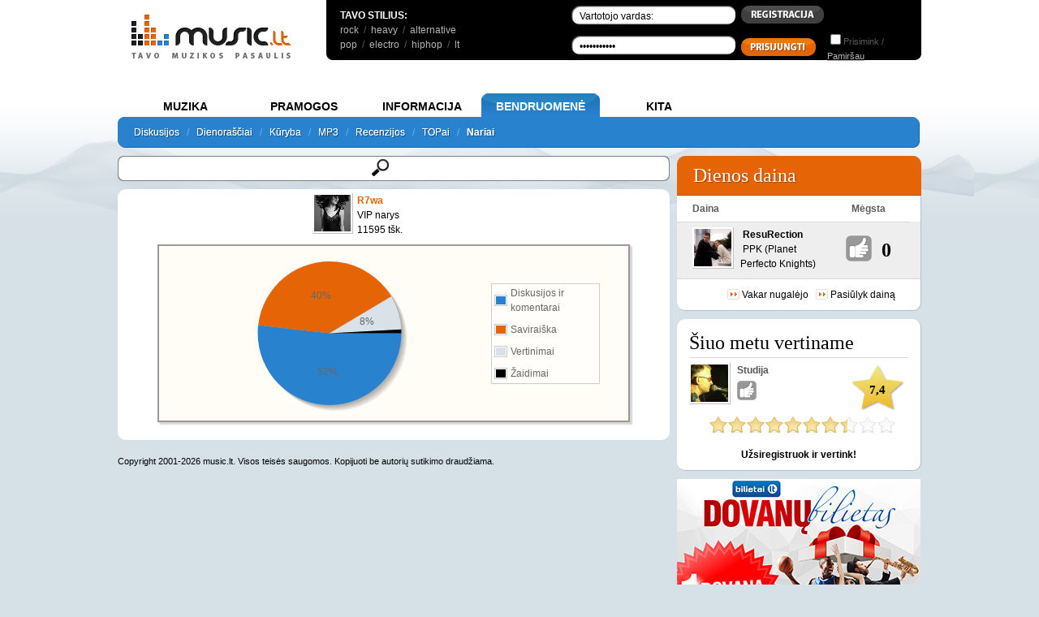

--- FILE ---
content_type: text/html; charset=UTF-8
request_url: https://www.music.lt/?users;points;rid.43827
body_size: 15221
content:
<!DOCTYPE HTML PUBLIC "-//W3C//DTD HTML 4.01//EN" "http://www.w3.org/TR/html4/strict.dtd">
<html xmlns="http://www.w3.org/1999/xhtml" xmlns:fb="http://www.facebook.com/2008/fbml" xml:lang="lt" lang="lt">
<head>
<base href="https://www.music.lt/" />
<title>Music.lt</title>
<meta name="description" content='Didžiausia lietuviška melomanų bendruomenė. Muzika yra svetainės siela. Naujienos apie muzika, MP3 muzika, kūryba, muzikos topai, grupės, albumai, dainos, diskusijos, kita muzika.' />
<meta name="keywords" content="Tavo muzikos pasaulis, muzika, Prisijunk, , Albumai , Gairės, muziką, naują, TOPai , Dainų, mums, Dienoraščiai, narys , Grojaraščiai, vardas, Slaptažodis" />
<meta name="title" content='Music.lt' />
<meta name="robots" content="index,follow" />
<meta http-equiv="Content-Type" content="text/html; charset=UTF-8" />
<meta http-equiv="Content-Language" content="lt" />
<meta http-equiv="X-UA-Compatible" content="IE=9">
<meta property="og:image" content="//www.music.lt/images/d/logo.gif" />
<meta property="og:title" content="Music.lt" />
<meta property="og:site_name" content="Music.lt"/>
<meta property="og:url" content="https://www.music.lt/?users;points;rid.43827"/>
<meta name="msapplication-starturl" content="//www.music.lt"/>
<meta name="application-name" content="Music"/>
<meta name="msapplication-tooltip" content="Music"/>
<meta name="msapplication-navbutton-color" content="#5EB7F7"/>
<link rel="shortcut icon" href="//www.music.lt/favicon.ico"/>
<meta name="msapplication-task" content="name=Nauja muzika; action-uri=//www.music.lt/?rate;new_music; icon-uri=https://www.music.lt/favicon.ico"/>
<meta name="msapplication-task" content="name=Dainų dvikovos; action-uri=//www.music.lt/?duel;vote; icon-uri=https://www.music.lt/favicon.ico"/>
<meta name="msapplication-task" content="name=Naujienos; action-uri=//www.music.lt/naujienos/; icon-uri=https://www.music.lt/favicon.ico"/>
<meta name="msapplication-task" content="name=Diskusijos; action-uri=//www.music.lt/diskusijos/; icon-uri=https://www.music.lt/favicon.ico"/>
<meta name="msapplication-task" content="name=Dienoraščiai; action-uri=//www.music.lt/?users;diary.list; icon-uri=https://www.music.lt/favicon.ico"/>
<link rel="shortcut icon" type="image/x-icon" href="/favicon.ico" />
<link rel="stylesheet" type="text/css" href="https://www.music.lt/css/jscal2.css" />
<link rel="stylesheet" type="text/css" href="https://www.music.lt/css/calendar.css" />
<link rel="stylesheet" type="text/css" href="https://www.music.lt/css/datepicker.css" />
<link rel="stylesheet" href="https://www.music.lt/css/music.css" type="text/css" media="all" />
<link rel="stylesheet" href="https://www.music.lt/libs/jquery/css/music/jquery-ui-1.8.4.custom.css" type="text/css" media="all" />
<link rel="stylesheet" href="https://www.music.lt/libs/jquery/css/jRating.jquery.css" type="text/css" media="all" />
<link rel="stylesheet" href="https://www.music.lt/libs/jquery/poshytip/src/tip-white/tip-white.css" type="text/css" media="all" />
<link rel="stylesheet" href="https://www.music.lt/libs/jquery/stars/jquery.ui.stars.min.css" type="text/css" media="all" />

<link rel="stylesheet" href="https://www.music.lt/libs/jquery.fancybox-1.3.4/fancybox/jquery.fancybox-1.3.4.css" type="text/css" media="all" />

<link rel="alternate" type="application/rss+xml" title="MUSIC.LT naujienos" href="https://feeds.feedburner.com/MusicltNaujienos" />
<link rel="alternate" type="application/rss+xml" title="MUSIC.LT dienoraščiai" href="https://www.music.lt/rss/diary.xml" />
<link rel="alternate" type="application/rss+xml" title="MUSIC.LT kūryba" href="https://www.music.lt/rss/kuryba.xml" />
<link rel="alternate" type="application/rss+xml" title="MUSIC.LT diskusijos" href="https://www.music.lt/rss/diskusijos.xml" />
<link rel="alternate" type="application/rss+xml" title="MUSIC.LT renginiai" href="https://www.music.lt/rss/events.xml" />
<link rel="image_src" href="https://www.music.lt/images/d/logo.gif" />
<script language="javascript" src="https://www.music.lt/js/player.js"></script>
<script type="text/javascript" src="https://code.jquery.com/jquery-1.8.3.min.js"></script>

<script type="text/javascript">
  $.noConflict();
  // Code that uses other library's $ can follow here.
</script>
<script type="text/javascript" src="https://ajax.googleapis.com/ajax/libs/jqueryui/1.8.23/jquery-ui.min.js"></script>
<script type="text/javascript" src="https://www.music.lt/libs/jquery/poshytip/src/jquery.poshytip.min.js"></script>
<script type="text/javascript" src="https://www.music.lt/libs/jquery/jquery.corners.js"></script>
<script type="text/javascript" src="https://www.music.lt/libs/jquery/jquery.solidShadow.js"></script>
<script type="text/javascript" src="https://www.music.lt/libs/jquery/jRating.jquery.js"></script>
<script type="text/javascript" src="https://www.music.lt/libs/jquery.fancybox-1.3.4/fancybox/jquery.fancybox-1.3.4.pack.js"></script>
<script type="text/javascript" src="https://ajax.googleapis.com/ajax/libs/swfobject/2.2/swfobject.js"></script>


<script type="text/javascript" src="https://www.music.lt/js/round.js" ></script>
<script type='text/javascript' src='https://www.music.lt/js/mm.js'></script>
<script type='text/javascript' src='https://www.music.lt/js/favorite.js'></script>
<script type='text/javascript' src='https://www.music.lt/js/rate.js'></script>
<script type="text/javascript" src="https://www.music.lt/js/usertt.js"></script>
<script type="text/javascript" src="https://www.music.lt/libs/epplayer/js/ep_player.js"></script>

<script type="text/javascript" src="/libs/jplayer/jquery.jplayer.min.js"></script>
<script type="text/javascript" src="/libs/jplayer/add-on/jquery.jplayer.inspector.js"></script>
<script type="text/javascript" src="/libs/jplayer/add-on/jplayer.playlist.min.js"></script>
<script type='text/javascript' src='/libs/IE/IEprompt.js'></script>

<link href="/css/jplayer.dark.single.css" rel="stylesheet" type="text/css" />
<link href="/css/tinyscrollbar.css" rel="stylesheet" type="text/css" />
<script type="text/javascript" src="/js/jquery.tinyscrollbar.js"></script>

<!--[if IE 7]>
<style>
  .content_head h2, .content_head a { float:left; }
  .comments_count { display:inline; }
</style>
<![endif]-->


<script type="text/javascript">

  var _gaq = _gaq || [];
  _gaq.push(['_setAccount', 'UA-2719857-1']);
  _gaq.push(['_trackPageview']);

  (function() {
    var ga = document.createElement('script'); ga.type = 'text/javascript'; ga.async = true;
    ga.src = ('https:' == document.location.protocol ? 'https://ssl' : 'http://www') + '.google-analytics.com/ga.js';
    var s = document.getElementsByTagName('script')[0]; s.parentNode.insertBefore(ga, s);
  })();

</script>


<script async src="/js/quantcast_cmp.js" type="text/javascript"></script>
<!-- Adnet media head part -->
<script async src="https://keytarget.adnet.lt/stable/keytarget-musiclt.min.js"></script>
<script>
  window.adnet = window.adnet || [];
  window.adnet.push(['mc00_980x250']);
  window.adnet.push(['mc00_pixel']);
  window.adnet.push(['mc02_300x600']);
  window.adnet.push(['_initialize']);
</script>



</head>
<body>

<div id="fb-root" style="width:1px;height:0px"></div>
<script>

  window.fbAsyncInit = function() {
    FB.init({
      appId      : "167256563322680", // App ID
      channelUrl : '//www.music.lt/libs/channel.html', // Channel File
      status     : true, // check login status
      cookie     : true, // enable cookies to allow the server to access the session
      oauth 	 : true,
      xfbml 	 : true,
    });

    FB.Event.subscribe('auth.sessionChange', function(response) {
    		$.get('/ajax.php?main;fb_ping;', function(data){
    			window.location.reload();
    		});
    });

    fbApiInit = true; //init flag
  };

  // Load the SDK Asynchronously
  (function(d){
     var js, id = 'facebook-jssdk'; if (d.getElementById(id)) {return;}
     js = d.createElement('script'); js.id = id; js.async = true;
     js.src = "//connect.facebook.net/lt_LT/all.js";
     d.getElementsByTagName('head')[0].appendChild(js);
   }(document));
  
</script>

<div id="wrapper">

<div id="full" style="margin:0 auto;">

<table cellspacing="0" cellpadding="0" style="background-color:#FFFFFF">
<tr valign="top"><td width="250">
<div style="float:left; margin:17px;">
<a href="https://www.music.lt/"><img src="/images/d/logo.gif" alt="Music.lt logo" align="top" /></a>
</div>

</td><td>

<div id="top_menu_black">
<table cellspacing="2" cellpadding="0" style="margin:0px;padding:8px;padding-left:15px;">
<tr valign="top"><td width="230">

<b>TAVO STILIUS:</b><br />
<table class="gray" cellspacing="0" cellpadding="0">
<tr>
<td >
	<a href="/lt/stilius/Roko-muzika/32/">rock</a> <!--<img src="/images/d/play_mood.png" style="height:18px;width:18px;cursor:pointer;margin-bottom:-3px" onclick="return player(32, 'styletop')">-->&nbsp;/&nbsp;
	<a href="/lt/stilius/Sunkioji-muzika/29/">heavy</a> <!--<img src="/images/d/play_mood.png" style="height:18px;width:18px;cursor:pointer;margin-bottom:-3px" onclick="return player(29, 'styletop')">-->&nbsp;/&nbsp;
	<a href="/lt/stilius/Alternatyvioji-muzika/34/">alternative</a> <!--<img src="/images/d/play_mood.png" style="height:18px;width:18px;cursor:pointer;margin-bottom:-3px" onclick="return player(34, 'styletop')">-->
	
</td>
</tr>
<tr>
<td>
	<a href="/lt/stilius/Pop-RB-muzika/30/">pop</a> <!--<img src="/images/d/play_mood.png" style="height:18px;width:18px;cursor:pointer;margin-bottom:-3px" onclick="return player(30, 'styletop')">-->&nbsp;/&nbsp;
	<a href="/lt/stilius/Elektronine-sokiu-muzika/31/">electro</a> <!--<img src="/images/d/play_mood.png" style="height:18px;width:18px;cursor:pointer;margin-bottom:-3px" onclick="return player(31, 'styletop')">-->&nbsp;/&nbsp;
	<a href="/lt/stilius/Hip-hopo-muzika/35/">hiphop</a> <!--<img src="/images/d/play_mood.png" style="height:18px;width:18px;cursor:pointer;margin-bottom:-3px" onclick="return player(35, 'styletop')">-->&nbsp;/&nbsp;
	<a href="https://lt.music.lt">lt</a></td>
</tr>
</table>

</td><td>

<form method="post">
	<table style="margin-top:-6px;margin-left:50px;">
	<tr style="margin-bottom:0px;padding-bottom:0px">
		<td>
			<input name="user_login" type="text" class="black_bg" value="Vartotojo vardas:" style="margin:0" onfocus="this.value=''" />
		</td>
		<td>
			<a id="register_button" href="/?users;register.1"><img src="/images/d/button_registracija.gif" /></a>
		</td>
		<td align="center">
			<a class="fb_button fb_button_medium" href="" onclick="FB.login(function(response){$.get('/ajax.php?main;fb_ping;', function(data){window.location.reload();});}, {perms:'email'}); return false"><span class="fb_button_text" style="padding:0px 3px 2px 2px"><span style="font-size: 9px;">Prisijunk</span></span></a>
		</td>
	</tr>
	<tr>
		<td>
			<input name="user_password" type="password" class="black_bg" value="Slaptažodis" onfocus="this.value=''" style="margin:0"  />
		</td>
		<td>
			<input type="image" src="/images/d/button_prisijungti.gif" style="margin-top:5px;" />
		</td>
		<td>
			<input type="checkbox" name="remember_login" /><div class="gray" style="display:inline;font-size:11px;">Prisimink / <a style="text-decoration:underline; color:#B5B5B5" href="?users;lost.1">Pamiršau</a></div>
		</td>
	</tr>
	</table>
</form>
</td></tr></table>
</div>

</td></tr></table>
<script language="javascript">

function fb_main_logout() {
	FB.getLoginStatus(function(response) {
		if (response.status === 'connected') {
			FB.logout(function(r) {});
		}
		window.location = "/?users;logout.1";
	});
	
}
function check_login_session(){
      FB.getLoginStatus(function(r){
        if(r.authResponse){
          //Do your magic
        	$.get('/ajax.php?main;fb_ping;', function(data){
            	window.location.reload();
        	});
        }
        else{
        FB.login();
      }
    })
    }
function new_pl() {
	IEprompt('Grojaraščio pavadinimas','Mano grojaraštis');
}
function promptCallback (name) {
	document.getElementById('new_playlist').value=name;
	if (name!=false) {document.getElementById('playlist_form').submit(); return false;}
}

</script>

		<div style="margin-top:10px;z-index:2;overflow:visible">
	<center>

<script type='text/javascript'><!--//<![CDATA[
   var m3_u = (location.protocol=='https:'?'https://www.music.lt/ads/www/delivery/ajs.php':'https://www.music.lt/ads/www/delivery/ajs.php');
   var m3_r = Math.floor(Math.random()*99999999999);
   if (!document.MAX_used) document.MAX_used = ',';
   document.write ("<scr"+"ipt type='text/javascript' src='"+m3_u);
   document.write ("?zoneid=4");
   document.write ('&amp;cb=' + m3_r);
   if (document.MAX_used != ',') document.write ("&amp;exclude=" + document.MAX_used);
   document.write (document.charset ? '&amp;charset='+document.charset : (document.characterSet ? '&amp;charset='+document.characterSet : ''));
   document.write ("&amp;loc=" + escape(window.location));
   if (document.referrer) document.write ("&amp;referer=" + escape(document.referrer));
   if (document.context) document.write ("&context=" + escape(document.context));
   if (document.mmm_fo) document.write ("&amp;mmm_fo=1");
   document.write ("'><\/scr"+"ipt>");
//]]>--></script><noscript><a href='https://www.music.lt/ads/www/delivery/ck.php?n=a2c2c698&amp;cb=INSERT_RANDOM_NUMBER_HERE' target='_blank'><img src='https://www.music.lt/ads/www/delivery/avw.php?zoneid=4&amp;cb=INSERT_RANDOM_NUMBER_HERE&amp;n=a2c2c698' border='0' alt='' /></a></noscript>


	</center>
	</div>
	

<script type="text/javascript">
function bookmarksite(title,url){
	/*if (window.sidebar)
		window.sidebar.addPanel(title, url, "");
	else if(window.opera && window.print){
		var elem = document.createElement('a');
		elem.setAttribute('href',url);
		elem.setAttribute('title',title);
		elem.setAttribute('rel','sidebar');
		elem.click();
	}
	else if(document.all)// ie
		window.external.AddFavorite(url, title);*/
	var bookmarkUrl = url;
	var bookmarkTitle = title;

	if ($.browser.mozilla) // For Mozilla Firefox Bookmark
	{ 
		window.sidebar.addPanel(bookmarkTitle, bookmarkUrl,"");
	} 
	else if($.browser.msie || $.browser.webkit) // For IE Favorite
	{ 
		window.external.AddFavorite( bookmarkUrl, bookmarkTitle); 
	}
	else if($.browser.opera ) // For Opera Browsers
	{ 
		$(this).attr("href",bookmarkUrl);
		$(this).attr("title",bookmarkTitle);
		$(this).attr("rel","sidebar");
		$(this).click();
	}
}
jQuery(".sesame_open").click( function(){
	jQuery.get('/ajax.php?main;playlists', function(data) {
		jQuery('#main_playlists').html(data);
	});
	jQuery("#playlist_7").show();
});

function close_playlist7()
{
	jQuery("#playlist_7").hide();
}
</script>



</td></tr>
</table>
<br clear="all" />

<div class="menu_main">
<div class="menu_item" id="menu_item_muzika" onClick="menu_change('muzika')">MUZIKA</div>
<div class="menu_item" id="menu_item_pramogos" onClick="menu_change('pramogos')">PRAMOGOS</div>
<div class="menu_item" id="menu_item_informacija" onClick="menu_change('informacija')">INFORMACIJA</div>
<div class="menu_item" id="menu_item_bendruomene" onClick="menu_change('bendruomene')">BENDRUOMENĖ</div>
<div class="menu_item" id="menu_item_kita" onClick="menu_change('kita')">KITA</div>
</div>

<div class="menu_main_inner" id="menu_main_inner" style="color:#5EB7F7"></div>

<div id="menu_muzika" style="display:none" class="shadow">
<a href="/">Pagrindinis</a>&nbsp;&nbsp;&nbsp;/&nbsp;&nbsp;
<a href="/new">Nauja muzika</a>&nbsp;&nbsp;&nbsp;/&nbsp;&nbsp;
<a href="/?top;newtop">TOPai</a>&nbsp;&nbsp;&nbsp;/&nbsp;&nbsp;
<a href="/top40">Music.lt TOP 40</a>&nbsp;&nbsp;&nbsp;/&nbsp;&nbsp;
<a href="/top30">LT TOP 30</a>&nbsp;&nbsp;&nbsp;/&nbsp;&nbsp;
<a href="/?media;list">Media kanalai</a>&nbsp;&nbsp;&nbsp;/&nbsp;&nbsp;
<a href="/?groups">Muzikos paieška</a>&nbsp;&nbsp;&nbsp;

</div>
<div id="menu_pramogos" style="display:none" class="shadow">
<a href="/?duel;vote">Dainų dvikovos</a>&nbsp;&nbsp;&nbsp;/&nbsp;&nbsp;
<a href="/?song;covers">Koverių kovos</a>&nbsp;&nbsp;&nbsp;/&nbsp;&nbsp;
<a href="/atrask">Atrask draugus ir naują muziką</a>&nbsp;&nbsp;&nbsp;/&nbsp;&nbsp;
<a href="/zaisk">Žaisk žaidimus</a>&nbsp;&nbsp;&nbsp;/&nbsp;&nbsp;
<a href="/dalyvauk">Dalyvauk ir laimėk</a>

</div>
<div id="menu_informacija" style="display:none" class="shadow">
<a href="/lt/muzika/">Naujienos</a>&nbsp;&nbsp;&nbsp;/&nbsp;&nbsp;
<a href="/?news;articles.1">Straipsniai</a>&nbsp;&nbsp;&nbsp;/&nbsp;&nbsp;
<a href="/?news;interviews.1">Interviu</a>&nbsp;&nbsp;&nbsp;/&nbsp;&nbsp;
<a href="/?groups;abc.1;letter.all">Grupės</a>&nbsp;&nbsp;&nbsp;/&nbsp;&nbsp;
<a href="/?album;by_date">Albumai</a>&nbsp;&nbsp;&nbsp;/&nbsp;&nbsp;
<a href="/?tags;all">Gairės</a>&nbsp;&nbsp;&nbsp;/&nbsp;&nbsp;
<a href="?chord">Akordai</a>&nbsp;&nbsp;&nbsp;/&nbsp;&nbsp;
<a href="?translate">Vertimai</a>&nbsp;&nbsp;&nbsp;/&nbsp;&nbsp;
<a href="/renginiai/">Renginiai</a>&nbsp;&nbsp;&nbsp;/&nbsp;&nbsp;
<a href="/?radio">Radijas</a>&nbsp;&nbsp;&nbsp;/&nbsp;&nbsp;
<a href="/?places">Renginių vietos</a>
</div>
<div id="menu_bendruomene" style="display:none" class="shadow">
<a href="/lt/diskusijos/">Diskusijos</a>&nbsp;&nbsp;&nbsp;/&nbsp;&nbsp;
<a href="/?users;diary.list">Dienoraščiai</a>&nbsp;&nbsp;&nbsp;/&nbsp;&nbsp;
<a href="/lt/kuryba/">Kūryba</a>&nbsp;&nbsp;&nbsp;/&nbsp;&nbsp;
<a href="/?mp3">MP3</a>&nbsp;&nbsp;&nbsp;/&nbsp;&nbsp;
<a href="/?recenzija;list.all">Recenzijos</a>&nbsp;&nbsp;&nbsp;/&nbsp;&nbsp;
<a href="/?user_top;list;all">TOPai</a>&nbsp;&nbsp;&nbsp;/&nbsp;&nbsp;
<a style="font-weight:bold" href="/?users;list.1">Nariai</a>
</div>
<div id="menu_kita" style="display:none" class="shadow">
<a href="/?content;id.4">Pagalba</a>&nbsp;&nbsp;&nbsp;/&nbsp;&nbsp;
<a href="/?content;id.2">Taisyklės</a>&nbsp;&nbsp;&nbsp;/&nbsp;&nbsp;
<a href="/?content;id.8">Reklama</a>&nbsp;&nbsp;&nbsp;/&nbsp;&nbsp;
<a href="/?content;id.3">Apie mus</a>&nbsp;&nbsp;&nbsp;/&nbsp;&nbsp;
<a href="javascript:;" onClick="this.style.behavior='url(#default#homepage)';document.setHomePage('https://www.music.lt');">Padaryti pirmu</a>&nbsp;&nbsp;&nbsp;/&nbsp;&nbsp;
<a href="javascript:;" onClick="bookmarksite('MUSIC.LT: Tavo Muzikos Pasaulis!', 'https://www.music.lt')">Įdėti į 'Favorites'</a>&nbsp;&nbsp;&nbsp;/&nbsp;&nbsp;
<a href="/?recomend">Pakviesk draugą!</a>&nbsp;&nbsp;&nbsp;/&nbsp;&nbsp;
<a href="/?content;id.6">Prisijunk!</a>&nbsp;&nbsp;&nbsp;/&nbsp;&nbsp;
<a href="/?movies">Filmai</a>&nbsp;&nbsp;&nbsp;/&nbsp;&nbsp;
<a href="/?books">Literatūra</a>&nbsp;&nbsp;&nbsp;/&nbsp;&nbsp;
<a href="/?dances">Šokiai</a>
</div>

<script language="javascript" type="text/javascript">
//SHADOWS
jQuery('.shadow a').solidShadow('inline','#fff','#154e7d','right',1);

var menu_selected = 'bendruomene';


function menu_change(target, m) {
	document.getElementById('menu_main_inner').innerHTML = document.getElementById('menu_'+target).innerHTML;
	document.getElementById('menu_item_'+menu_selected).className = 'menu_item';
	document.getElementById('menu_item_'+target).className = 'menu_item_selected';
	menu_selected = target;
}

menu_change(menu_selected);
</script>

<!-- [nuo 2014-06-18, kai uzdraude perklausas]
-->
<div id="playlist_7" style="display: none; z-index: 1009; outline-color: -moz-use-text-color; outline-style: none; outline-width: 0px; position: fixed; height: auto; width: 350px; top: 163px; right: 40px;" class="ui-dialog ui-widget ui-widget-content ui-corner-all ui-draggable ui-resizable" tabindex="-1" role="dialog" aria-labelledby="ui-dialog-title-users">
	<div class="ui-dialog-titlebar ui-widget-header ui-corner-all ui-helper-clearfix" unselectable="on" style="-moz-user-select: none;">
		<span class="ui-dialog-title" id="ui-dialog-title-users" unselectable="on" style="-moz-user-select: none;">Tavo muzika: <b>Grotuvas</b></span>
		<a href="javascript:;" class="ui-dialog-titlebar-close ui-corner-all" role="button" unselectable="on" onclick="javascript:close_playlist7();" style="-moz-user-select: none;"><span class="ui-icon ui-icon-closethick" unselectable="on" style="-moz-user-select: none;">close</span></a>
	</div>
	<div style="width: auto; min-height: 81.8px; height: auto;" class="ui-dialog-content ui-widget-content">
		<b>Grojaraščiai:</b><br /><br />
		<div id="main_playlists">
				</div>
		<br />
		<a href="#" onclick="new_pl();return false;" ><i>Kurti naują grojaraštį</i></a><br /><br />
		<b>Mėgstama muzika:</b><br />
		<br />
		<a onclick="return player('','my_groups');" href="javascript:;">Mėgstamų atlikėjų muzika</a><br />
		<a onclick="return player('','my_albums');" href="javascript:;">Mėgstamų albumų muzika</a><br />
		<a onclick="return player('','my_songs');" href="javascript:;">Mėgstamos dainos</a><br />
		<br />
		<a href="/?users;my_music"><i>Tvarkyti mėgstamą muziką</i></a><br />
		<a href="javascript:;" onclick="return open_history();"><i>Peržiūrėti perklausų istoriją</i></a><br />
	</div>
	<div class="ui-resizable-handle ui-resizable-n" unselectable="on" style="-moz-user-select: none;"></div>
	<div class="ui-resizable-handle ui-resizable-e" unselectable="on" style="-moz-user-select: none;"></div>
	<div class="ui-resizable-handle ui-resizable-s" unselectable="on" style="-moz-user-select: none;"></div>
	<div class="ui-resizable-handle ui-resizable-w" unselectable="on" style="-moz-user-select: none;"></div>
	<div class="ui-resizable-handle ui-resizable-se ui-icon ui-icon-gripsmall-diagonal-se ui-icon-grip-diagonal-se" style="z-index: 1001; -moz-user-select: none;" unselectable="on"></div>
	<div class="ui-resizable-handle ui-resizable-sw" style="z-index: 1002; -moz-user-select: none;" unselectable="on"></div>
	<div class="ui-resizable-handle ui-resizable-ne" style="z-index: 1003; -moz-user-select: none;" unselectable="on"></div>
	<div class="ui-resizable-handle ui-resizable-nw" style="z-index: 1004; -moz-user-select: none;" unselectable="on"></div>
	<form action="/?mp3;playlist_create" method="post" name="playlist_add" id="playlist_form">
		<input type="hidden" name="new_playlist" id="new_playlist" value="" />
		<input type="submit" name="test" value="" style="visibility:hidden" />
	</form>
</div>
<div style="display:none">
	<div style="text-align:center;" id="register_pop">
	<center>
	Paprasčiausias būdas prisijungti - Facebook:<br /><br />
	<a class="fb_button fb_button_medium" href="" onclick="FB.login(function(response){$.get('/ajax.php?main;fb_ping;', function(data){window.location.reload();});}, {perms:'email'}); return false"><span class="fb_button_text" style="padding:0px 3px 2px 2px"><span style="font-size: 9px;">Prisijunk</span></span></a>
	</center>
	<br />
	<hr />
	<center>
	Jau esi narys? Prisijunk:
	</center>
	<form action="" method="post">
	<table style="width:100%">
		<tr>
		<td style="text-align:right;width:120px;">Vartotojo vardas:</td>
		<td style="text-align:left"><input name="user_login" type="text" class="message_title" value="Vartotojo vardas:" style="margin:0" onfocus="this.value=''" /></td>
		</tr>
		<tr>
		<td style="text-align:right">Slaptažodis:</td>
		<td style="text-align:left"><input name="user_password" type="password" class="message_title" value="Slaptažodis" onfocus="this.value=''" style="margin:0"  /></td>
		</tr>
		<tr>
		<td align="center" colspan="2"><input type="hidden" name="register" value="true" /><input id="sub" type="image" src="/images/d/button_siusti.gif" onclick="if (!document.getElementById('rules').checked) { Effect.Pulsate('rules_td'); return false; }" /></td>
		</tr>
	</table>
	</form>
	<center>
	<hr />
	Įprasta registracija:<br />
	</center>
	<div  style="text-align:center">
<form action="?users;register.1" method="post">
<table style="width:100%">
	<tr>
	<td style="text-align:right;width:120px;">Vartotojo vardas:</td>
	<td style="text-align:left"><input type="text" name="username" value="" class="message_title"></td>
	</tr>
	<tr>
	<td style="text-align:right">Slaptažodis:</td>
	<td style="text-align:left"><input type="password" name="password" class="message_title"> (bent 6 simboliai)</td>
	</tr>
	<tr>
	<td style="text-align:right">Pakartokite slaptažodį:</td>
	<td style="text-align:left"><input type="password" name="password_again" class="message_title"></td>
	</tr>
	<tr>
	<td style="text-align:right">El. pašto adresas:</td>
	<td style="text-align:left"><input type="text" name="email" value="" class="message_title"> (reikės patvirtinti)</td>
	</tr>
	<tr>
	<td align="center" colspan="2"><input type="hidden" name="register" value="true" /><input id="sub" type="image" src="/images/d/button_siusti.gif" onclick="if (!document.getElementById('rules').checked) { Effect.Pulsate('rules_td'); return false; }" /></td>
	</tr>
</table>
</form>
</div>

	</div>
</div>

<div id="main">
<div class="search_main">
	<div class="round_me_7 d_nofocus s_wrapper" style="margin-top:10px;padding:1px;">
		<div class="round_me_7" style="background:white;height:29px;">
			<input type="text" class="round_me_4 s_nofocus" id="main_search" rel="" value=""/>
		</div>
	</div>
	<div style="display:none; background:white;padding:5px;margin-top:5px;min-height:50px;" id="main_search_html">
		<div style="float:left;width:665px;padding-left:8px;" id="search_results">
			<table>
	<tr valign="top">
		<td width="230px">
			<b style="color:#565656;text-transform:uppercase;cursor:pointer" onclick="s_change_content('song')">Dainos</b>
					</td>
		
		<td width="230px">
			<b style="color:#565656;text-transform:uppercase;cursor:pointer"  onclick="s_change_content('album')">Albumai</b>
					</td>
		
		<td width="230px">
			<b style="color:#565656;text-transform:uppercase;cursor:pointer;" onclick="s_change_content('group')">Grupės</b>
			<div id="s_grupes">
						</div>
			<div style="clear:both"></div>
		</td>
	</tr>
</table>
<table>
<tr>
	<td width="230px">
	<b style="color:#565656;text-transform:uppercase;cursor:pointer;" onclick="s_change_content('news')">Naujienos</b>
	</td>
	<td width="230px">
	<b style="color:#565656;text-transform:uppercase;cursor:pointer;" onclick="s_change_content('diaries')">Dienoraščiai</b>
	</td>
	<td width="230px">
	<b style="color:#565656;text-transform:uppercase;cursor:pointer;" onclick="s_change_content('styles')">Stiliai</b>

	</td>
</tr>
<tr>
	<td>
	<b style="color:#565656;text-transform:uppercase;cursor:pointer;display:none" onclick="s_change_content('playlist')">Grojaraščiai</b>
	<b style="color:#565656;text-transform:uppercase;cursor:pointer;" onclick="s_change_content('threads')">Diskusijų temos</b>
	</td><td>
	<b style="color:#565656;text-transform:uppercase;cursor:pointer;" onclick="s_change_content('creation')">Kūryba</b>
	</td><td>
	<b style="color:#565656;text-transform:uppercase;cursor:pointer;" onclick="s_change_content('users')">Vartotojai</b>
	</td>
</tr>
<tr>
	<td>

	<b style="color:#565656;text-transform:uppercase;cursor:pointer;" onclick="s_change_content('forum')">Komentarai</b>
	</td><td>
	<b style="color:#565656;text-transform:uppercase;cursor:pointer;" onclick="s_change_content('lyrics')">Dainų tekstai</b>
	</td><td>
	<b style="color:#565656;text-transform:uppercase;cursor:pointer;" onclick="s_change_content('tags')">Gairės</b>

	</td>
</tr>
<tr style="display:none">
	<td>
	</td><td>
	</td><td>
	</td>
</tr>
</table>
<div style="clear:both;margin-bottom:15px;"></div>
<div class="content_foot" style="text-align:left;font-weight:bold">
	<a style="color:#565656;text-transform:uppercase" href="javascript:;" onclick="open_unreg()">Nerandi? Pranešk mums!</a>
</div>

		</div>
		
		<div style="clear:both"></div>
		<div style="display:none" id="unreg_form">
			<table class="content">
	<tr>
		<td colspan=2 align="center">
			<input type="radio" name="type" value="albumas">&nbsp;Albumas&nbsp;
			<input type="radio" name="type" value="daina">&nbsp;Daina&nbsp;
			<input type="radio" name="type" value="grupe">&nbsp;Grupė&nbsp;
			<input type="radio" name="type" value="kita">&nbsp;Kita&nbsp;
		</td>
	</tr>
	<tr>
		<td colspan=2 align="center">
			<div class="round_me_7 d_nofocus" style="width:204px;padding:1px;">
				<div class="round_me_7" style="margin:0;padding:0;width:204px;background:white;">
					<input type="text" style="width:200px;margin:0;padding:0;" id="s_name" name="pavadinimas" rel="Pavadinimas" value="Pavadinimas" class="round_me_4 s_nofocus">
				</div>
			</div>
		</td>
	</tr>
		<tr>
		<td colspan=2 align="center">
			<div class="round_me_7 d_nofocus" style="width:204px;padding:1px;">
				<div class="round_me_7" style="margin:0;padding:0;width:204px;background:white;">
					<input type="text" style="width:200px;margin:0;padding:0;" id="s_email" name="email" rel="Jūsų el. pašto adresas" value="Jūsų el. pašto adresas" class="round_me_4 s_nofocus">
				</div>
			</div>
		</td>
	</tr>
		<tr>
		<td colspan=2 align="center">Nuoroda su atnaujinta informacija bus atsiųsta jums.</td>
	</tr>
	<tr>
		<td colspan=2 align="center">
			<div class="round_me_7 d_nofocus" style="width:354px;padding:1px;">
				<div class="round_me_7" style="margin:0;padding:0;width:354px;background:white;">
				<textarea name="ftext" id="s_coms" style="width:350px;height:120px;background:none;" rel="Jūsų komentarai arba papildoma informacija, padėsianti mums greičiau papildyti duomenų bazę." class="s_txt round_me_4 s_nofocus" name="komentaras">Jūsų komentarai arba papildoma informacija, padėsianti mums greičiau papildyti duomenų bazę.</textarea>
				</div>
			</div><br />
			<input type="hidden" name="write" value="true" />
		</td>
	</tr>
	<tr>
		<td colspan=2 align="center"><a href="javascript:;" onclick="update_suggestions()" style="color:#565656;text-transform:uppercase;font-weight:bold;">SIŲSTI PRAŠYMĄ</a>&nbsp;/&nbsp;<a href="javascript:;" onclick="hide_suggestions()" style="color:#565656;text-transform:uppercase;font-weight:bold;">Grįžti į paiešką</a></td>
	</tr>
</table>


<script>
function update_suggestions()
{
	
	name = jQuery("#s_name").val();
	
	
	coms = jQuery("#s_coms").val();
	
	
	string="name="+name+"&email="+jQuery("#s_email").val()+"&type="+jQuery('input[name=type]:checked').val()+"&comments="+coms;
	jQuery.ajax({
		url: "ajax.php?suggestions;suggest_search",
		type: "POST",
		data: string,
		success: function(data) {
			hide_suggestions(1);
		}
	});
	
}
function hide_suggestions(p)
{
	jQuery("#unreg_form").slideUp("slow");
	if(p==1) { 
		jQuery("#ty_msg").slideDown("slow");
	}
	jQuery('#search_results').slideDown('slow');
}
</script>

		</div>
		<div style="display:none" id="ty_msg">
			<p style='text-align:center;color:#565656;text-transform:uppercase;font-weight:bold;' >Ačiū už pasiūlymą!</p>
		</div>
	</div>
</div>

<script type="text/javascript">
$ = jQuery;
window.search_mode = 0;
jQuery(document).click(function(event) {
    if ( $(event.target).closest('.search_main').get(0) == null) {
         $("#main_search_html").hide("slow");
    }
});
jQuery(document).ready( function(){
	if (!$.browser.msie) {
		$(".round_me").corner();
		$(".round_me_4").corner("7px");
	}
	$(".round_me_7").corner("7px");
})

function open_unreg()
{
	$('#search_results').slideUp('slow');
	$('#unreg_form').slideDown('slow');
	$("#ty_msg").slideUp("slow");
}
$(".s_txt").click(function(){
	if($(this).html() == $(this).attr("rel")) $(this).html("");
});
$(".s_wrapper").click(function(){
	$(this).removeClass("d_nofocus");
	$(this).addClass("d_focus");
})
$(".round_me_4").click(function(){
	$(this).removeClass("s_nofocus");
	$(this).addClass("s_focus");
	if($(this).val() == $(this).attr("rel")) $(this).val("");
	$(this).focus();
	$('#main_search_html').slideDown('slow', function() {
	    $("#main_search_html").corner();
	});
});
$(".round_me_4").focusout(function(){
	if($(this).val() == ''){
		$(this).removeClass("s_focus");
		$(this).addClass("s_nofocus");
		$(this).val($(this).attr("rel"));
		$(".s_wrapper").removeClass("d_focus");
		$(".s_wrapper").addClass("d_nofocus");
	}
});
var search_timeout = undefined;
function s_change_content(mode, p)
{
	if(p) page = p;
	else page=1;
	window.search_mode = mode;
	string = $("#main_search").val();
	jQuery.ajax({
			url: '/ajax.php?search;mainmode;',
			cache: false,
			type: 'POST',
			data: "mode="+mode+"&string="+string+"&page="+page,
			success: 
			function(t) {
				jQuery("#search_results").html(t);
			}
		});
}
function s_main2()
{
	s_main();
}
function s_main()
{
	window.search_mode = 0;
	string = $("#main_search").val();
	jQuery.ajax({
		url: '/ajax.php?search;mainstring;',
		cache: false,
		type: 'POST',
		data: "string="+string,
		success: 
		function(t) {
			jQuery("#search_results").html(t);
		}
	});
}
jQuery("#main_search").keyup(function(event) {
	$("#ty_msg").slideUp("slow");
	string = $("#main_search").val();
	if(search_timeout != undefined) {
        clearTimeout(search_timeout);
    }
	search_timeout = setTimeout(function() {
        search_timeout = undefined;
        if (window.search_mode == 0) s_main();
		else s_change_content(window.search_mode);
    }, 500);
	
	if ( event.which == 13 ) {
		event.preventDefault();
	}
});
</script>
<script class="include" language="javascript" type="text/javascript" src="https://www.music.lt/js/jquery.jqplot.min.js"></script>
<script class="include" language="javascript" type="text/javascript" src="https://www.music.lt/js/jqplot.pieRenderer.min.js"></script>
<script class="include" language="javascript" type="text/javascript" src="https://www.music.lt/js/jqplot.donutRenderer.min.js"></script>
<link rel="stylesheet" type="text/css" href="https://www.music.lt/js/jquery.jqplot.min.css" />

<div class="round_me" style="background:white;margin-top:10px;">
	<div style="">
		<div style="width:200px;margin-right:auto;margin-left:auto;padding-top:5px;">
		<a href="/user/R7wa"><img src="/images/avatars/users/r7wa8914.jpg" class="news" style="float:left;margin:0 5px 0 0" /></a>
		<a href="/user/R7wa" class="orange">R7wa</a> <br />			
		VIP narys<br />
					11595 tšk.
				
		</div>
	</div>
	<div style="clear:both;"></div>
	<div id="chartcontainer" style="width:600px;height:250px;margin-right:auto;margin-left:auto;"></div>
</div>

<script type="text/javascript">
f_points = 6004,4669;
r_points = 891,8;
s_points = 4597;
g_points = 101,6;

$("#chartcontainer").ready(function(){
  var data = [
    ['Diskusijos ir komentarai', f_points],['Saviraiška', s_points], ['Vertinimai', r_points], 
    ['Žaidimai', g_points]
  ];
  var plot1 = jQuery.jqplot ('chartcontainer', [data], 
    { 
      seriesDefaults: {
        // Make this a pie chart.
        renderer: jQuery.jqplot.PieRenderer, 
        rendererOptions: {
          // Put data labels on the pie slices.
          // By default, labels show the percentage of the slice.
          showDataLabels: true
        }
      }, 
      legend: { show:true, location: 'e' },
	  seriesColors: ["#2882CE", "#E56506", "#D9E2E9", "#000000"],
    }
  );
});
</script>
<br />
<div style="float:left; font-size:11px">
Copyright 2001-2026 music.lt. Visos teisės saugomos. Kopijuoti be autorių sutikimo draudžiama.<br />
</div>

</div><div id="contentright"><div style="margin-top:10px;">
<script type='text/javascript'><!--//<![CDATA[
   var m3_u = (location.protocol=='https:'?'https://www.music.lt/ads/www/delivery/ajs.php':'http://www.music.lt/ads/www/delivery/ajs.php');
   var m3_r = Math.floor(Math.random()*99999999999);
   if (!document.MAX_used) document.MAX_used = ',';
   document.write ("<scr"+"ipt type='text/javascript' src='"+m3_u);
   document.write ("?zoneid=12");
   document.write ('&amp;cb=' + m3_r);
   if (document.MAX_used != ',') document.write ("&amp;exclude=" + document.MAX_used);
   document.write (document.charset ? '&amp;charset='+document.charset : (document.characterSet ? '&amp;charset='+document.characterSet : ''));
   document.write ("&amp;loc=" + escape(window.location));
   if (document.referrer) document.write ("&amp;referer=" + escape(document.referrer));
   if (document.context) document.write ("&context=" + escape(document.context));
   if (document.mmm_fo) document.write ("&amp;mmm_fo=1");
   document.write ("'><\/scr"+"ipt>");
//]]>--></script><noscript><a href='http://www.music.lt/ads/www/delivery/ck.php?n=ab9fed99&amp;cb=INSERT_RANDOM_NUMBER_HERE' target='_blank'><img src='http://www.music.lt/ads/www/delivery/avw.php?zoneid=12&amp;cb=INSERT_RANDOM_NUMBER_HERE&amp;n=ab9fed99' border='0' alt='' /></a></noscript>
</div>
<div class="content_head_orange">
<h2><a href="/?song;song_of_day" style="color:white;font-family:georgia">Dienos daina</a></h2>
</div>

<div class="content_orange">
	<div id="daily_song_box">
	</div>
	<div style="display:none;" id="pick_daily_song">
		<center>
			<form method="post" action="/?song;song_of_day;add" id="daily_form">
			<table>
				<tr>
					<td>
						<div id="daily_song_div"></div>
						<div>Surask ir išsirink savo dienos dainą</div>
						<input type="text" class="search_bg" style="width:220px;" name="search" id="search_so_md" onFocus="if (!window['search_reset']) {this.value=''; window['search_reset'] = true;}" style="vertical-align:middle" />
						<img src="images/d/arrows_two.gif" style="cursor:pointer" align="absmiddle"/>
						<div id="autocomplete_search_so_m" class="autocomplete" style="border:0px;" ></div>&nbsp;
						<br />
						<div>Komentaras:</div>
						<input type="text" name="comment" style="width:220px;" />
					</td>
				</tr>
				<tr>
					<td ><a href="javascript:;" onclick="javascript:confirm_daily();" class="orange">Patvirtinti šį kūrinį mano dienos daina</a></td>
				</tr>
			</table>
			</form>
		</center>
	</div>
	
	<div class="content_foot">
		<img src="/images/d/arrows_two.gif" alt="" align="texttop" />&nbsp;<a href="javascript:;" onclick="daily_pop_adv()">Vakar nugalėjo</a>&nbsp;&nbsp;
            		<img src="/images/d/arrows_two.gif" alt="" align="texttop" />&nbsp;<a href="javascript:;" onclick="jQuery('#pick_daily_song').toggle()">Pasiūlyk dainą</a>&nbsp;&nbsp;
            	</div>
</div>

<div id="daily_backgroundPopup_adv"></div>
<div id="daily_popupContact_adv">
	<table class="content">

	<tr class="table_header">
	<td style="width:10px;"></td>
	<td style="width:80px;">Pasiūlė</td>
	<td><b>Daina</b></td>
	<td style="width:50px;">Mėgsta</td>
	<td></td>
	<td style="width:10px;"></td>
	</tr>

	
	<tr class="table_row">
	<td style="width:10px;"></td>
	<td><a href="/user/malia" class="orange">malia</a></td>
	<td><a href="lt/daina/Depeche-Mode-The-Things-You-Said/3503/"><img class="news" src="images/groups/1/10/small/depechemode2.gif" align="left" alt="Depeche Mode" /></a>&nbsp;<a title="The Things You Said" href="lt/daina/Depeche-Mode-The-Things-You-Said/3503/"><b>The Things You Said</b></a><br />&nbsp;<a title="Depeche Mode" href="lt/grupe/Depeche-Mode/10/">Depeche Mode</a><br />&nbsp;</td>
	<td> <a href="?rate;list.60;id.40157" style="height:24px; font-family: Georgia; font-size:24px; font-weight: bold;"><span style="font-family: Georgia; font-size:24px; font-weight: bold;"><label id="favorite_60_count40157_main" onmouseover="this.style.cursor='pointer ';">6</label></span></a></td>
	<td></td>
	</tr>

	
	<tr class="table_row">
	<td style="width:10px;"></td>
	<td><a href="/user/DjVaids" class="orange">DjVaids</a></td>
	<td><a href="lt/daina/Elvis-Presley-Dont-Be-Cruel/12104/"><img class="news" src="images/groups/1/343/small/1359394663.jpg" align="left" alt="Elvis Presley" /></a>&nbsp;<a title="Don't Be Cruel" href="lt/daina/Elvis-Presley-Dont-Be-Cruel/12104/"><b>Don't Be Cruel</b></a><br />&nbsp;<a title="Elvis Presley" href="lt/grupe/Elvis-Presley/343/">Elvis Presley</a><br />&nbsp;</td>
	<td> <a href="?rate;list.60;id.40158" style="height:24px; font-family: Georgia; font-size:24px; font-weight: bold;"><span style="font-family: Georgia; font-size:24px; font-weight: bold;"><label id="favorite_60_count40158_main" onmouseover="this.style.cursor='pointer ';">3</label></span></a></td>
	<td></td>
	</tr>

	
	<tr class="table_row">
	<td style="width:10px;"></td>
	<td><a href="/user/Alvydas1" class="orange">Alvydas1</a></td>
	<td><a href="lt/daina/Leprous-Slave/453499/"><img class="news" src="images/groups/4/3353/small/gif_4.gif" align="left" alt="Leprous" /></a>&nbsp;<a title="Slave" href="lt/daina/Leprous-Slave/453499/"><b>Slave</b></a><br />&nbsp;<a title="Leprous" href="lt/grupe/Leprous/3353/">Leprous</a><br />&nbsp;</td>
	<td> <a href="?rate;list.60;id.40159" style="height:24px; font-family: Georgia; font-size:24px; font-weight: bold;"><span style="font-family: Georgia; font-size:24px; font-weight: bold;"><label id="favorite_60_count40159_main" onmouseover="this.style.cursor='pointer ';">3</label></span></a></td>
	<td></td>
	</tr>

	
	<tr class="table_row">
	<td style="width:10px;"></td>
	<td><a href="/user/Konditerijus" class="orange">Konditerijus</a></td>
	<td><a href="lt/daina/Dire-Straits-Six-Blade-Knife/1840/"><img class="news" src="images/groups/1/312/small/gif1_.gif" align="left" alt="Dire Straits" /></a>&nbsp;<a title="Six Blade Knife" href="lt/daina/Dire-Straits-Six-Blade-Knife/1840/"><b>Six Blade Knife</b></a><br />&nbsp;<a title="Dire Straits" href="lt/grupe/Dire-Straits/312/">Dire Straits</a><br />&nbsp;</td>
	<td> <a href="?rate;list.60;id.40163" style="height:24px; font-family: Georgia; font-size:24px; font-weight: bold;"><span style="font-family: Georgia; font-size:24px; font-weight: bold;"><label id="favorite_60_count40163_main" onmouseover="this.style.cursor='pointer ';">3</label></span></a></td>
	<td></td>
	</tr>

	
	<tr class="table_row">
	<td style="width:10px;"></td>
	<td><a href="/user/4Blackberry" class="orange">4Blackberry</a></td>
	<td><a href="lt/daina/Lunatic-Soul-Loop-of-Fate/588203/"><img class="news" src="images/groups/7/6191/small/gif_18.gif" align="left" alt="Lunatic Soul" /></a>&nbsp;<a title="Loop of Fate" href="lt/daina/Lunatic-Soul-Loop-of-Fate/588203/"><b>Loop of Fate</b></a><br />&nbsp;<a title="Lunatic Soul" href="lt/grupe/Lunatic-Soul/6191/">Lunatic Soul</a><br />&nbsp;</td>
	<td> <a href="?rate;list.60;id.40155" style="height:24px; font-family: Georgia; font-size:24px; font-weight: bold;"><span style="font-family: Georgia; font-size:24px; font-weight: bold;"><label id="favorite_60_count40155_main" onmouseover="this.style.cursor='pointer ';">2</label></span></a></td>
	<td></td>
	</tr>

	
	<tr class="table_row">
	<td style="width:10px;"></td>
	<td><a href="/user/einaras13" class="orange">einaras13</a></td>
	<td><a href="lt/daina/Motorpsycho-Neotzar-The-Second-Coming/578272/"><img class="news" src="images/groups/2/1867/small/gif2_.gif" align="left" alt="Motorpsycho" /></a>&nbsp;<a title="Neotzar (The Second Coming)" href="lt/daina/Motorpsycho-Neotzar-The-Second-Coming/578272/"><b>Neotzar (The Second Coming)</b></a><br />&nbsp;<a title="Motorpsycho" href="lt/grupe/Motorpsycho/1867/">Motorpsycho</a><br />&nbsp;Ekspresionizmas 21-ajame amžiuje</td>
	<td> <a href="?rate;list.60;id.40160" style="height:24px; font-family: Georgia; font-size:24px; font-weight: bold;"><span style="font-family: Georgia; font-size:24px; font-weight: bold;"><label id="favorite_60_count40160_main" onmouseover="this.style.cursor='pointer ';">2</label></span></a></td>
	<td></td>
	</tr>

	
	<tr class="table_row">
	<td style="width:10px;"></td>
	<td><a href="/user/Sahja" class="orange">Sahja</a></td>
	<td><a href="lt/daina/SEL-Nors-trumpam/37984/"><img class="news" src="images/groups/1/173/small/1320324853.jpg" align="left" alt="SEL" /></a>&nbsp;<a title="Nors trumpam" href="lt/daina/SEL-Nors-trumpam/37984/"><b>Nors trumpam</b></a><br />&nbsp;<a title="SEL" href="lt/grupe/SEL/173/">SEL</a><br />&nbsp;</td>
	<td> <a href="?rate;list.60;id.40156" style="height:24px; font-family: Georgia; font-size:24px; font-weight: bold;"><span style="font-family: Georgia; font-size:24px; font-weight: bold;"><label id="favorite_60_count40156_main" onmouseover="this.style.cursor='pointer ';">1</label></span></a></td>
	<td></td>
	</tr>

	
	<tr class="table_row">
	<td style="width:10px;"></td>
	<td><a href="/user/PLIKASS" class="orange">PLIKASS</a></td>
	<td><a href="lt/daina/Santana-You-Are-My-Kind/13199/"><img class="news" src="images/groups/1/208/small/1627659183.jpg" align="left" alt="Santana" /></a>&nbsp;<a title="You Are My Kind" href="lt/daina/Santana-You-Are-My-Kind/13199/"><b>You Are My Kind</b></a><br />&nbsp;<a title="Santana" href="lt/grupe/Santana/208/">Santana</a><br />&nbsp;</td>
	<td> <a href="?rate;list.60;id.40161" style="height:24px; font-family: Georgia; font-size:24px; font-weight: bold;"><span style="font-family: Georgia; font-size:24px; font-weight: bold;"><label id="favorite_60_count40161_main" onmouseover="this.style.cursor='pointer ';">1</label></span></a></td>
	<td></td>
	</tr>

	
	<tr class="table_row">
	<td style="width:10px;"></td>
	<td><a href="/user/Prodarv" class="orange">Prodarv</a></td>
	<td><a href="lt/daina/Tracey-Ullman-My-Guys-Mad-at-Me/209288/"><img class="news" src="images/groups/5/4524/small/gif_4.gif" align="left" alt="Tracey Ullman " /></a>&nbsp;<a title="My Guy's Mad at Me" href="lt/daina/Tracey-Ullman-My-Guys-Mad-at-Me/209288/"><b>My Guy's Mad at Me</b></a><br />&nbsp;<a title="Tracey Ullman " href="lt/grupe/Tracey-Ullman/4524/">Tracey Ullman </a><br />&nbsp;</td>
	<td> <a href="?rate;list.60;id.40162" style="height:24px; font-family: Georgia; font-size:24px; font-weight: bold;"><span style="font-family: Georgia; font-size:24px; font-weight: bold;"><label id="favorite_60_count40162_main" onmouseover="this.style.cursor='pointer ';">1</label></span></a></td>
	<td></td>
	</tr>

	
	</table>
	<button onclick="javascript:daily_disablePopup_adv();" type="button" style="padding:2px">Uždaryti</button>
</div>

<style>
#daily_backgroundPopup_adv{  
	display:none;  
	position:fixed;  
	_position:absolute; /* hack for internet explorer 6*/  
	height:100%;  
	width:100%;  
	top:0;  
	left:0;  
	background:#000000;  
	border:1px solid #cecece;  
	z-index:399;  
} 
#daily_popupContact_adv{  
	display:none;  
	position:fixed;  
	_position:absolute; /* hack for internet explorer 6*/  
	height:auto;  
	width:438px;  
	background:#FFFFFF;  
	border:2px solid #cecece;  
	z-index:400;  
	padding:12px;  
	font-size:13px;  
}
#button2_adv{
	background:none repeat scroll 0 0 #D0BEB6;
	border:1px solid black;
	font-weight:bold;
	padding:5px;
	width:80px;
}
</style>
<script language="javascript">
jQuery(document).ready(function() {
	load_daily_box();
})
function load_daily_box()
{
	jQuery.ajax({
		url: 'ajax.php?beta;side_daily_songs',
		success: 
			function(t) {
				document.getElementById('daily_song_box').innerHTML = t;
                                usertt('');
                                song_info_tt('');
                                group_info_tt('');
			}
	}
	);
}
function reject_daily(id)
{
	jQuery.ajax({
		url: 'ajax.php?beta;reject_daily.'+id+';mod.60',
		success: 
			function(t) {
				load_daily_box()
			}
	}
	);
}
jQuery(function() {
	var cache = {};
	jQuery( "#search_so_md" ).autocomplete({
		minLength: 2,
		delay: 600,
		focus: function(event, ui) {
			if (typeof ui.item.url != 'undefined') {
				jQuery('#search_so_md').val(ui.item.name);
			}
			return false;
		},
		select: function(event, ui) {
			if (typeof ui.item.url != 'undefined') { 
				//window.location = ui.item.url;
				jQuery.ajax({
					url: 'ajax.php?users;attach_song;song_id.'+ui.item.url,
					success: 
						function(t) {
							document.getElementById('daily_song_div').innerHTML = t;
							document.getElementById('search_so_md').value = "";

						}
				}
				);	

				
			}else{
				document.getElementById('search_form_so_m').submit();
			}			
			return false;
		},
		source: function(request, response) {
			if ( request.term in cache ) {
				response( cache[ request.term ] );
				return;
			}
			jQuery.ajax({
				url: "ajax.php?search;song;mood;",
				dataType: "json",
				data: request,
				success: function( data ) {
				
					cache[ request.term ] = data;
					response( data );
				}
			});
		}
	})
	.data( "autocomplete" )._renderItem = function( ul, item ) {
		return jQuery( "<li></li>" )
			.data( "item.autocomplete", item )
			.append( '<a>' + item.name + '</a>' )
			.appendTo( ul );
	};

});
function confirm_daily()
{
	if(jQuery("#mood_song_div").html() != '') jQuery("#daily_form").submit();
	else alert("Pasirinkite dainą");
}
var popupStatus = 0;

function daily_loadPopup_adv(){  
	//loads popup only if it is disabled  
	if(popupStatus==0){  
		jQuery("#daily_backgroundPopup_adv").css({  
			"opacity": "0.7"  
		});  
		jQuery("#daily_backgroundPopup_adv").fadeIn("slow");  
		jQuery("#daily_popupContact_adv").fadeIn("slow");  
		popupStatus = 1;  
	}  
} 
function daily_disablePopup_adv(){  
	//disables popup only if it is enabled  
	if(popupStatus==1){  
		jQuery("#daily_backgroundPopup_adv").fadeOut("slow");  
		jQuery("#daily_popupContact_adv").fadeOut("slow");  
		popupStatus = 0;  
	}  
}

function daily_centerPopup_adv(){  
	//request data for centering  
	var windowWidth = document.documentElement.clientWidth;  
	var windowHeight = document.documentElement.clientHeight;  
	var popupHeight = jQuery("#daily_popupContact_adv").height();  
	var popupWidth = jQuery("#daily_popupContact_adv").width();  
	//centering  
	jQuery("#daily_popupContact_adv").css({  
	"position": "absolute",  
	//"top": windowHeight/2-popupHeight/2 + 620,  
	"top": 60,  
	"left": windowWidth/2-popupWidth/2  
	});  
	//only need force for IE6  
	jQuery("#daily_backgroundPopup_adv").css({  
		"height": windowHeight  
	});  
} 

function daily_pop_adv(){ 
	//centering with css  
	daily_centerPopup_adv();  
	//load popup  
	daily_loadPopup_adv();  
	jQuery( 'html, body' ).animate( { scrollTop: 0 }, 'slow' );
} 

</script>

<div class="content_box_small">
<h2>Šiuo metu vertiname</h2>
<hr class="h2" style="clear:both" />

<a title="Studija" href="lt/grupe/Studija/66/"><img class="news" src="/images/groups/1/66/small/studija.gif" alt="Studija" align="left" width="46" height="46" /></a>
<a class="gray" title="Studija" href="lt/grupe/Studija/66/"><b>Studija</b></a>
<script language="javascript" src="js/player.js"></script>
		<div class="gigastar" id="gigastar_right" style="float:right;">
			7,4
		</div>
<br />
<div style="height:4px"></div>
<a name="m_5_i_66_link_tt" id="favorite_5_link66_rate" href="javascript:favorite_a(5,66,1,'rate',2)"><img id="favorite_5_img66_rate" src="/images/d/thumbs_gray_small.png" alt="Patinka? Spausk ir pridėk prie mėgstamų!" title="Patinka? Spausk ir pridėk prie mėgstamų!"/></a>


<div class="jRating" style="margin-left:25px; margin-top:15px;" id="jRating_right" data="7.37_"></div>
<br clear="all" />
<center><a href="?users;register.1"><b>Užsiregistruok ir vertink!</b></a></center><script language="javascript">
jQuery(document).ready(function(){
jQuery("#jRating_right").jRating({
	  type: 'big',
	  length : 10, // nb of stars
	  decimalLength : 0, // number of decimal in the rate
	  step: true,
	  rateMax: 10,
	  total: 35,
	  avg: 7.37,
	  phpPath: 'ajax.php?rate;m.;i.',
	  onRate : function(){
                        if (this.rate > 10) {
                            this.rate = 10;
                        }
			jQuery('#yourrate_right').html(this.rate);
			this.avg = ( this.total * this.avg + this.rate  ) / ( this.total + 1 );
			this.avg = Math.round ( this.avg * 10 ) / 10;
			jQuery('#gigastar_right').html(this.avg);
  }
});
});
</script>

</div>


<script type='text/javascript'><!--//<![CDATA[
   var m3_u = (location.protocol=='https:'?'https://www.music.lt/ads/www/delivery/ajs.php':'http://www.music.lt/ads/www/delivery/ajs.php');
   var m3_r = Math.floor(Math.random()*99999999999);
   if (!document.MAX_used) document.MAX_used = ',';
   document.write ("<scr"+"ipt type='text/javascript' src='"+m3_u);
   document.write ("?zoneid=17");
   document.write ('&amp;cb=' + m3_r);
   if (document.MAX_used != ',') document.write ("&amp;exclude=" + document.MAX_used);
   document.write (document.charset ? '&amp;charset='+document.charset : (document.characterSet ? '&amp;charset='+document.characterSet : ''));
   document.write ("&amp;loc=" + escape(window.location));
   if (document.referrer) document.write ("&amp;referer=" + escape(document.referrer));
   if (document.context) document.write ("&context=" + escape(document.context));
   if (document.mmm_fo) document.write ("&amp;mmm_fo=1");
   document.write ("'><\/scr"+"ipt>");
//]]>--></script><noscript><a href='http://www.music.lt/ads/www/delivery/ck.php?n=a216122f&amp;cb=3324534646876' target='_blank'><img src='http://www.music.lt/ads/www/delivery/avw.php?zoneid=17&amp;cb=INSERT_RANDOM_NUMBER_HERE&amp;n=a216122f' border='0' alt='' /></a></noscript>


<div style="margin-top:10px;">


<script type='text/javascript'><!--//<![CDATA[
   var m3_u = (location.protocol=='https:'?'https://www.music.lt/ads/www/delivery/ajs.php':'http://www.music.lt/ads/www/delivery/ajs.php');
   var m3_r = Math.floor(Math.random()*99999999999);
   if (!document.MAX_used) document.MAX_used = ',';
   document.write ("<scr"+"ipt type='text/javascript' src='"+m3_u);
   document.write ("?zoneid=9");
   document.write ('&amp;cb=' + m3_r);
   if (document.MAX_used != ',') document.write ("&amp;exclude=" + document.MAX_used);
   document.write (document.charset ? '&amp;charset='+document.charset : (document.characterSet ? '&amp;charset='+document.characterSet : ''));
   document.write ("&amp;loc=" + escape(window.location));
   if (document.referrer) document.write ("&amp;referer=" + escape(document.referrer));
   if (document.context) document.write ("&context=" + escape(document.context));
   if (document.mmm_fo) document.write ("&amp;mmm_fo=1");
   document.write ("'><\/scr"+"ipt>");
//]]>--></script><noscript><a href='http://www.music.lt/ads/www/delivery/ck.php?n=a126f854&amp;cb=INSERT_RANDOM_NUMBER_HERE' target='_blank'><img src='http://www.music.lt/ads/www/delivery/avw.php?zoneid=9&amp;cb=INSERT_RANDOM_NUMBER_HERE&amp;n=a126f854' border='0' alt='' /></a></noscript>

</div>


<div style="margin-top:10px;">
<script type='text/javascript'><!--//<![CDATA[
   var m3_u = (location.protocol=='https:'?'https://www.music.lt/ads/www/delivery/ajs.php':'http://www.music.lt/ads/www/delivery/ajs.php');
   var m3_r = Math.floor(Math.random()*99999999999);
   if (!document.MAX_used) document.MAX_used = ',';
   document.write ("<scr"+"ipt type='text/javascript' src='"+m3_u);
   document.write ("?zoneid=8");
   document.write ('&amp;cb=' + m3_r);
   if (document.MAX_used != ',') document.write ("&amp;exclude=" + document.MAX_used);
   document.write (document.charset ? '&amp;charset='+document.charset : (document.characterSet ? '&amp;charset='+document.characterSet : ''));
   document.write ("&amp;loc=" + escape(window.location));
   if (document.referrer) document.write ("&amp;referer=" + escape(document.referrer));
   if (document.context) document.write ("&context=" + escape(document.context));
   if (document.mmm_fo) document.write ("&amp;mmm_fo=1");
   document.write ("'><\/scr"+"ipt>");
//]]>--></script><noscript><a href='http://www.music.lt/ads/www/delivery/ck.php?n=a142b5d5&amp;cb=INSERT_RANDOM_NUMBER_HERE' target='_blank'><img src='http://www.music.lt/ads/www/delivery/avw.php?zoneid=8&amp;cb=INSERT_RANDOM_NUMBER_HERE&amp;n=a142b5d5' border='0' alt='' /></a></noscript>
</div>


<div style="margin-top:10px;">

<script type='text/javascript'><!--//<![CDATA[
   var m3_u = (location.protocol=='https:'?'https://www.music.lt/ads/www/delivery/ajs.php':'http://www.music.lt/ads/www/delivery/ajs.php');
   var m3_r = Math.floor(Math.random()*99999999999);
   if (!document.MAX_used) document.MAX_used = ',';
   document.write ("<scr"+"ipt type='text/javascript' src='"+m3_u);
   document.write ("?zoneid=10&amp;target=_blank");
   document.write ('&amp;cb=' + m3_r);
   if (document.MAX_used != ',') document.write ("&amp;exclude=" + document.MAX_used);
   document.write (document.charset ? '&amp;charset='+document.charset : (document.characterSet ? '&amp;charset='+document.characterSet : ''));
   document.write ("&amp;loc=" + escape(window.location));
   if (document.referrer) document.write ("&amp;referer=" + escape(document.referrer));
   if (document.context) document.write ("&context=" + escape(document.context));
   if (document.mmm_fo) document.write ("&amp;mmm_fo=1");
   document.write ("'><\/scr"+"ipt>");
//]]>--></script><noscript><a href='http://www.music.lt/ads/www/delivery/ck.php?n=a71e10ed&amp;cb=1872529' target='_blank'><img src='http://www.music.lt/ads/www/delivery/avw.php?zoneid=10&amp;cb=1872529&amp;n=a71e10ed' border='0' alt='' /></a></noscript>
</div>

<div style="margin-top:10px;">

<script type='text/javascript'><!--//<![CDATA[
   var m3_u = (location.protocol=='https:'?'https://www.music.lt/ads/www/delivery/ajs.php':'http://www.music.lt/ads/www/delivery/ajs.php');
   var m3_r = Math.floor(Math.random()*99999999999);
   if (!document.MAX_used) document.MAX_used = ',';
   document.write ("<scr"+"ipt type='text/javascript' src='"+m3_u);
   document.write ("?zoneid=11&amp;target=_blank");
   document.write ('&amp;cb=' + m3_r);
   if (document.MAX_used != ',') document.write ("&amp;exclude=" + document.MAX_used);
   document.write (document.charset ? '&amp;charset='+document.charset : (document.characterSet ? '&amp;charset='+document.characterSet : ''));
   document.write ("&amp;loc=" + escape(window.location));
   if (document.referrer) document.write ("&amp;referer=" + escape(document.referrer));
   if (document.context) document.write ("&context=" + escape(document.context));
   if (document.mmm_fo) document.write ("&amp;mmm_fo=1");
   document.write ("'><\/scr"+"ipt>");
//]]>--></script><noscript><a href='http://www.music.lt/ads/www/delivery/ck.php?n=a329bcb3&amp;cb=6354405' target='_blank'><img src='http://www.music.lt/ads/www/delivery/avw.php?zoneid=11&amp;cb=INSERT_RANDOM_NUMBER_HERE&amp;n=a329bcb3' border='0' alt='' /></a></noscript>
</div>

<div style="margin-top:10px">
<script type='text/javascript'><!--//<![CDATA[
   var m3_u = (location.protocol=='https:'?'https://www.music.lt/ads/www/delivery/ajs.php':'http://www.music.lt/ads/www/delivery/ajs.php');
   var m3_r = Math.floor(Math.random()*99999999999);
   if (!document.MAX_used) document.MAX_used = ',';
   document.write ("<scr"+"ipt type='text/javascript' src='"+m3_u);
   document.write ("?zoneid=19");
   document.write ('&amp;cb=' + m3_r);
   if (document.MAX_used != ',') document.write ("&amp;exclude=" + document.MAX_used);
   document.write (document.charset ? '&amp;charset='+document.charset : (document.characterSet ? '&amp;charset='+document.characterSet : ''));
   document.write ("&amp;loc=" + escape(window.location));
   if (document.referrer) document.write ("&amp;referer=" + escape(document.referrer));
   if (document.context) document.write ("&context=" + escape(document.context));
   if (document.mmm_fo) document.write ("&amp;mmm_fo=1");
   document.write ("'><\/scr"+"ipt>");
//]]>--></script><noscript><a href='http://www.music.lt/ads/www/delivery/ck.php?n=a17e330f&amp;cb=INSERT_RANDOM_NUMBER_HERE' target='_blank'><img src='http://www.music.lt/ads/www/delivery/avw.php?zoneid=19&amp;cb=INSERT_RANDOM_NUMBER_HERE&amp;n=a17e330f' border='0' alt='' /></a></noscript>
</div>

<div style="margin-top:10px">
<script type='text/javascript'><!--//<![CDATA[
   var m3_u = (location.protocol=='https:'?'https://www.music.lt/ads/www/delivery/ajs.php':'http://www.music.lt/ads/www/delivery/ajs.php');
   var m3_r = Math.floor(Math.random()*99999999999);
   if (!document.MAX_used) document.MAX_used = ',';
   document.write ("<scr"+"ipt type='text/javascript' src='"+m3_u);
   document.write ("?zoneid=20");
   document.write ('&amp;cb=' + m3_r);
   if (document.MAX_used != ',') document.write ("&amp;exclude=" + document.MAX_used);
   document.write (document.charset ? '&amp;charset='+document.charset : (document.characterSet ? '&amp;charset='+document.characterSet : ''));
   document.write ("&amp;loc=" + escape(window.location));
   if (document.referrer) document.write ("&amp;referer=" + escape(document.referrer));
   if (document.context) document.write ("&context=" + escape(document.context));
   if (document.mmm_fo) document.write ("&amp;mmm_fo=1");
   document.write ("'><\/scr"+"ipt>");
//]]>--></script><noscript><a href='http://www.music.lt/ads/www/delivery/ck.php?n=a54ebcc1&amp;cb=INSERT_RANDOM_NUMBER_HERE' target='_blank'><img src='http://www.music.lt/ads/www/delivery/avw.php?zoneid=20&amp;cb=INSERT_RANDOM_NUMBER_HERE&amp;n=a54ebcc1' border='0' alt='' /></a></noscript>
</div>

<div class="content_head_orange">
<h2>Artimiausi įvykiai</h2>
</div>

<div class="content_orange">
	<div id="xevents_box">
	</div>
</div>

<script>
jQuery(document).ready(function() {
	xget_events(5);
})
function xget_events(lim)
{
	jQuery.ajax({
		url: 'ajax.php?beta;get_events.'+lim,
		success: 
			function(t) {
				document.getElementById('xevents_box').innerHTML = t;

			}
	}
	);
}
function reject_something(id, mod)
{
	jQuery.ajax({
		url: 'ajax.php?beta;reject_daily.'+id+';mod.'+mod,
		success: 
			function(t) {
				xget_events(5);
			}
	}
	);
}
</script>

<div class="content_head_orange">
<h2>Kas vyksta?</h2>
</div>

<div class="content_orange">

<div id="whatsup" name="whatsup" class="content_white" style="line-height:200%; color:#5D5C5C">  
                <a class="orange" style="font-size:11px; text-decoration:underline" href="/user/kalipse">kalipse</a>
                                mėgsta
                                        <a style="color:inherit" href="lt/daina/Dont-Be-Cruel/12104/">
                                        <b>Don't Be Cruel</b></a>
                        
                    <br />
      
                <a class="orange" style="font-size:11px; text-decoration:underline" href="/user/kalipse">kalipse</a>
        balsavo <a style="color:inherit" href="?top;top.2"><b>LT TOP 30</b></a>
                    <br />
      
                <a class="orange" style="font-size:11px; text-decoration:underline" href="/user/4Blackberry">4Blackberry</a>
                                mėgsta
                        <a style="color:inherit" href="lt/grupe/Chevelle/3016/"><b>Chevelle</b></a> albumą 
                        <a style="color:inherit" href="lt/albumas/Bright-As-Blasphemy/53390/">
                                        <b>Bright As Blasphemy</b></a>
                        
                    <br />
      
                <a class="orange" style="font-size:11px; text-decoration:underline" href="/user/4Blackberry">4Blackberry</a>
                                mėgsta
                        <a style="color:inherit" href="lt/grupe/Chevelle/3016/"><b>Chevelle</b></a> dainą
                        <a style="color:inherit" href="lt/daina/Hallucinations/584887/">
                                        <b>Hallucinations</b></a>
                        
                    <br />
      
                <a class="orange" style="font-size:11px; text-decoration:underline" href="/user/4Blackberry">4Blackberry</a>
                                mėgsta
                        <a style="color:inherit" href="lt/grupe/Chevelle/3016/"><b>Chevelle</b></a> dainą
                        <a style="color:inherit" href="lt/daina/Karma-Goddess/584889/">
                                        <b>Karma Goddess</b></a>
                        
                    <br />
      
                <a class="orange" style="font-size:11px; text-decoration:underline" href="/user/4Blackberry">4Blackberry</a>
                                mėgsta
                        <a style="color:inherit" href="lt/grupe/Chevelle/3016/"><b>Chevelle</b></a> dainą
                        <a style="color:inherit" href="lt/daina/Wolves-Love-Light/584888/">
                                        <b>Wolves (Love & Light)</b></a>
                        
                    <br />
      
                <a class="orange" style="font-size:11px; text-decoration:underline" href="/user/4Blackberry">4Blackberry</a>
                                mėgsta
                        <a style="color:inherit" href="lt/grupe/Chevelle/3016/"><b>Chevelle</b></a> dainą
                        <a style="color:inherit" href="lt/daina/Shocked-At-The-End-Of-The-World/584892/">
                                        <b>Shocked At The End Of The World</b></a>
                        
                    <br />
      
                <a class="orange" style="font-size:11px; text-decoration:underline" href="/user/4Blackberry">4Blackberry</a>
                                mėgsta
                        <a style="color:inherit" href="lt/grupe/Chevelle/3016/"><b>Chevelle</b></a> dainą
                        <a style="color:inherit" href="lt/daina/AI-Phobias/584891/">
                                        <b>AI Phobias</b></a>
                        
                    <br />
      
                <a class="orange" style="font-size:11px; text-decoration:underline" href="/user/fabregas">fabregas</a>
        balsavo <a style="color:inherit" href="?top;top.2"><b>LT TOP 30</b></a>
                    <br />
      
                <a class="orange" style="font-size:11px; text-decoration:underline" href="/user/einaras13">einaras13</a>
                                mėgsta
                                        <a style="color:inherit" href="lt/daina/Six-Blade-Knife/1840/">
                                        <b>Six Blade Knife</b></a>
                        
                    <br />
    
</div>


<script language="javascript" type="text/javascript">

<!--
function whatsup() {
	jQuery("#whatsup").load('/ajax.php?main;whatsup;');	
}

setInterval("whatsup()", 30000);
//-->


</script>

<div class="content_foot">
<img src="/images/d/arrows_two.gif" alt="" align="texttop" />&nbsp;&nbsp;<a href="?main;whatsup;">Daugiau</a>
</div>

</div>

<div class="content_head_orange">
<h2>Pokalbių dėžutė</h2>
</div>

<div class="content_orange">

<div style="background-color:#EEEEEE; border-bottom:1px solid #D8D8D8">
<div style="height:32px; padding-top:16px; vertical-align:middle"><h2 class="news"><a href="/?users;register.1" class="news"><center><b>Registruokis ir diskutuok!</b></center></a></h2></div>
</form>
<input type="hidden" name="ud" value="10">
</div>

<div id="shoutbox_div" name="shoutbox_div">            <div class="content_white">
                    00:07 - 
                            <a class="orange" style="text-decoration:underline" href="/user/ballsas" target="_parent">ballsas</a>
                                    <br />
            <div style="margin-top:4px;">Tiek prisimalę bardako, kad nei turinio, nei programavimo net neaišku nuo kur pradėti tvarkyti būtų įmanoma... I'm off.</div>
        </div> 
                <div class="content_white">
                    18:27 - 
                            <a class="orange" style="text-decoration:underline" href="/user/4Blackberry" target="_parent">4Blackberry</a>
                                    <br />
            <div style="margin-top:4px;">Mr. Big - To be with you praktiškai vien susidaro iš trumpų, 2 raidžių žodžių (nebūtinai vienskiemenių, o būtent 2 simbolių kombinacijos). Mr. Big išvis paieška neranda, nes yra ir Mr, ir spėju dėl to, kad yra taškas. Bet įrašius Big išmeta.</div>
        </div> 
                <div class="content_white">
                    18:24 - 
                            <a class="orange" style="text-decoration:underline" href="/user/Alvydas1" target="_parent">Alvydas1</a>
                                    <br />
            <div style="margin-top:4px;">Administracijoje paieška veikia be priekaištų. Ten problema apostrofas, įkeliant albumų viršelius turi pasitikrinti, ar nėra paveikslėlio pavadinime ' ženklo. Jei yra, pervardini, arba ieškai kito, švaraus.</div>
        </div> 
                <div class="content_white">
                    18:12 - 
                            <a class="orange" style="text-decoration:underline" href="/user/Alvydas1" target="_parent">Alvydas1</a>
                                    <br />
            <div style="margin-top:4px;">Paieškos sistema neranda vienskiemenių žodžių (ne visada). ballsas atvejis būtent toks. Pats bandžiau, nepavyko šiandien, bet rytoj - galbūt.</div>
        </div> 
                <div class="content_white">
                    17:55 - 
                            <a class="orange" style="text-decoration:underline" href="/user/4Blackberry" target="_parent">4Blackberry</a>
                                    <br />
            <div style="margin-top:4px;">Nelabai kas skaito tą temą, bet aš skaitau ir galiu pasakyti, jeigu yra kažkas verto atsižvelgti, bus atsižvelgta ir galbūt kokiame nors sekančiame administracinio lygio aptarime bus galima padiskutuoti.</div>
        </div> 
                <div class="content_white">
                    17:53 - 
                            <a class="orange" style="text-decoration:underline" href="/user/4Blackberry" target="_parent">4Blackberry</a>
                                    <br />
            <div style="margin-top:4px;">ballsas, nelabai supratau idėją, bet šiaip dėl bet kokių svetainės tobulinimų galima rašyti į diskusijų temą "Svetainės Music.lt tobulinimas: idėjos ir pasiūlymai". Tik siūlyčiau gerai apgalvoti idėją ir itin aiškiai aprašyti.</div>
        </div> 
                <div class="content_white">
                    16:41 - 
                            <a class="orange" style="text-decoration:underline" href="/user/ballsas" target="_parent">ballsas</a>
                                    <br />
            <div style="margin-top:4px;">Bandau įsidėti Mr. Big - To be with you į grojaraštį, nepavyksta...</div>
        </div> 
                <div class="content_white">
                    16:08 - 
                            <a class="orange" style="text-decoration:underline" href="/user/Konditerijus" target="_parent">Konditerijus</a>
                                    <br />
            <div style="margin-top:4px;">Nuostabus oras šiandien</div>
        </div> 
                <div class="content_white">
                    15:00 - 
                            <a class="orange" style="text-decoration:underline" href="/user/WeeT" target="_parent">WeeT</a>
                                    <br />
            <div style="margin-top:4px;">Atsinaujino LT TOP 30! <img src="/images/smiles/dsk.gif" alt="" /></div>
        </div> 
                <div class="content_white">
                    14:51 - 
                            <a class="orange" style="text-decoration:underline" href="/user/ballsas" target="_parent">ballsas</a>
                                    <br />
            <div style="margin-top:4px;">O kažin, jeigu paieškos problemą išspręsti taip? - Padaryti mygtuką prie konkrečios dainos, paspaudus jį įmesti į grojaraštį, o paiešką palikti tik tą, kur viskas išdėstyta pagal atlikėją? Atlikėjas > Daina > Grojaraštis...</div>
        </div> 
    </div>


<script language="javascript" type="text/javascript">

<!--
function shoutbox_get() {
	jQuery("#shoutbox_div").load('/ajax.php?shoutbox;');
	jQuery("#shoutbox_div").corner("bottom");
}
function shoutbox_show_message(id) {
    jQuery('#shoutbox_message_'+id).load('/ajax.php?shoutbox;id.'+id);
}
function shoutbox_post() {
	jQuery.post('/ajax.php?shoutbox;post', { main: document.getElementById('shoutbox_post_text').value }, 
		function(t) {
			shoutbox_get();
		}
	);
	document.getElementById('shoutbox_post_text').value = '';
	return false;
}
function len_c(t) {
	document.getElementById('shoutbox_c').innerHTML = (255 - t.value.length);
}
setInterval("shoutbox_get()", 20000);
//-->


</script>
<div class="content_foot">
        <img src="/images/d/arrows_two.gif" alt="" align="texttop" /> <a href="?shoutbox;full">Daugiau</a>&nbsp;&nbsp;
</div>
</div>
<div class="content_head_orange">
<h2>Informacija</h2>
</div>

<div class="content_orange" style="padding:10px;width:280px;">

<img src="/images/d/icon_user_1.gif" align="absmiddle" />&nbsp;&nbsp;Šiuo metu naršo narių: <a class="orange" href="/?users;online.1" class="menu">3</a><br />
<img src="/images/d/icon_user_2.gif" align="absmiddle" />&nbsp;&nbsp;Neregistruotų vartotojų: <b>4549</b><br />
<img src="/images/d/icon_user_3.gif" align="absmiddle" />&nbsp;&nbsp;Iš viso užsiregistravę: <b>73716</b><br />
<img src="/images/d/icon_user_4.gif" align="absmiddle" />&nbsp;&nbsp;Naujausias narys: <a class="orange" href="/user/Makaronas_77">Makaronas_77</a><br />
<img src="/images/d/icon_user_5.gif" align="absmiddle" />&nbsp;&nbsp;Šiandien apsilankė: <b>5456</b><br />
</div>

<div style="margin-top:10px;">
<script type='text/javascript'><!--//<![CDATA[
   var m3_u = (location.protocol=='https:'?'https://www.music.lt/ads/www/delivery/ajs.php':'http://www.music.lt/ads/www/delivery/ajs.php');
   var m3_r = Math.floor(Math.random()*99999999999);
   if (!document.MAX_used) document.MAX_used = ',';
   document.write ("<scr"+"ipt type='text/javascript' src='"+m3_u);
   document.write ("?zoneid=18");
   document.write ('&amp;cb=' + m3_r);
   if (document.MAX_used != ',') document.write ("&amp;exclude=" + document.MAX_used);
   document.write (document.charset ? '&amp;charset='+document.charset : (document.characterSet ? '&amp;charset='+document.characterSet : ''));
   document.write ("&amp;loc=" + escape(window.location));
   if (document.referrer) document.write ("&amp;referer=" + escape(document.referrer));
   if (document.context) document.write ("&context=" + escape(document.context));
   if (document.mmm_fo) document.write ("&amp;mmm_fo=1");
   document.write ("'><\/scr"+"ipt>");
//]]>--></script><noscript><a href='http://www.music.lt/ads/www/delivery/ck.php?n=a1193b4b&amp;cb=INSERT_RANDOM_NUMBER_HERE' target='_blank'><img src='http://www.music.lt/ads/www/delivery/avw.php?zoneid=18&amp;cb=INSERT_RANDOM_NUMBER_HERE&amp;n=a1193b4b' border='0' alt='' /></a></noscript>
</div>
</div>

<!-- (C)2000-2014 Gemius SA - gemiusAudience / pp.music.lt / Visa aplinka -->
<script type="text/javascript">
<!--//--><![CDATA[//><!--
var pp_gemius_identifier = 'cjib6Y8yrFEf4aZU1gRKpLRI.jh_QEcWt2u_IfG9dzD.q7';
// lines below shouldn't be edited
function gemius_pending(i) { window[i] = window[i] || function() {var x = window[i+'_pdata'] = window[i+'_pdata'] || []; x[x.length]=arguments;};};
gemius_pending('gemius_hit'); gemius_pending('gemius_event'); gemius_pending('pp_gemius_hit'); gemius_pending('pp_gemius_event');
(function(d,t) {try {var gt=d.createElement(t),s=d.getElementsByTagName(t)[0],l='http'+((location.protocol=='https:')?'s':''); gt.setAttribute('async','async');
gt.setAttribute('defer','defer'); gt.src=l+'://galt.hit.gemius.pl/xgemius.js'; s.parentNode.insertBefore(gt,s);} catch (e) {}})(document,'script');
//--><!]]>
</script>



</div>

</div>

</center>
<br />
<div id="playlist_9" style="display: none; z-index: 1009; outline-color: -moz-use-text-color; outline-style: none; outline-width: 0px; position: fixed; height: auto; width: 350px; top: 33px; right: 40px;" class="ui-dialog ui-widget ui-widget-content ui-corner-all ui-draggable ui-resizable" tabindex="-1" role="dialog" aria-labelledby="ui-dialog-title-users">
	<div class="ui-dialog-titlebar ui-widget-header ui-corner-all ui-helper-clearfix" unselectable="on" style="-moz-user-select: none;">
		<span class="ui-dialog-title" id="ui-dialog-title-users" unselectable="on" style="-moz-user-select: none;">Pasirinkite grojaraštį į kurį norite pridėti pasirinktas dainas</span>
		<a href="javascript:;" class="ui-dialog-titlebar-close ui-corner-all" role="button" unselectable="on" onclick="javascript:close_playlist2();" style="-moz-user-select: none;"><span class="ui-icon ui-icon-closethick" unselectable="on" style="-moz-user-select: none;">close</span></a>
	</div>
	<div style="width: auto; min-height: 81.8px; height: auto;" id="playlists_4" class="ui-dialog-content ui-widget-content playlists_4_class">
		<div id="song_box1">
		</div>
		<div id="main_playlists2">
		</div>
		<button type="button" onclick="javascript:add_to_playlist22()">Įtraukti</button>
	</div>
	<div class="ui-resizable-handle ui-resizable-n" unselectable="on" style="-moz-user-select: none;"></div>
	<div class="ui-resizable-handle ui-resizable-e" unselectable="on" style="-moz-user-select: none;"></div>
	<div class="ui-resizable-handle ui-resizable-s" unselectable="on" style="-moz-user-select: none;"></div>
	<div class="ui-resizable-handle ui-resizable-w" unselectable="on" style="-moz-user-select: none;"></div>
	<div class="ui-resizable-handle ui-resizable-se ui-icon ui-icon-gripsmall-diagonal-se ui-icon-grip-diagonal-se" style="z-index: 1001; -moz-user-select: none;" unselectable="on"></div>
	<div class="ui-resizable-handle ui-resizable-sw" style="z-index: 1002; -moz-user-select: none;" unselectable="on"></div>
	<div class="ui-resizable-handle ui-resizable-ne" style="z-index: 1003; -moz-user-select: none;" unselectable="on"></div>
	<div class="ui-resizable-handle ui-resizable-nw" style="z-index: 1004; -moz-user-select: none;" unselectable="on"></div>
</div>


<script>
jQuery(".to_playlist2").click( function(){
	add_to_box2();
	if (isCheckedByClass()) jQuery("#playlist_9").show();
	else jQuery("#playlist_9").hide();
});
function isCheckedByClass()
{
	var checked = jQuery("input[class='to_playlist2']:checked").not(".pl_radio_4").length;
	if (checked == 0)
	{
			return false;
	}
	else
	{
			return true;
	}
}
function add_to_box2(songid)
{
	jQuery.get('/ajax.php?main;playlists2', function(data) {
		jQuery('#main_playlists2').html(data);
	});
	jQuery("#playlist_9").show();
	jQuery("input[class='to_playlist2']:checked").not(".pl_radio_4").each(
		function(){
			song = jQuery("#song_name_" + jQuery(this).val()).html();
			if(song) jQuery("#song_box1").append('<div class="song_box1_item" id="check' + jQuery(this).val() + '">' + song + '&nbsp;(<a href="javascript:;" onclick="uncheck_song2(this)" style="font-weight:bold">x</a>)</div>');
		}
	)
	if(songid)
	{
		song = jQuery("#song_name_" + songid).html();
		if(song) jQuery("#song_box1").append('<div class="song_box1_item" id="check' + songid + '">' + song + '&nbsp;(<a href="javascript:;" onclick="uncheck_song2(this)" style="font-weight:bold">x</a>)</div>');
	}
}
function uncheck_song2(obj)
{
	obj2 = jQuery(obj).parent();
	id =  jQuery(obj2).attr("id");
	jQuery("#song_" + id).removeAttr("checked");
	jQuery(obj2).remove();
}
function add_to_playlist22()
{
	pl = jQuery("input[name='playlist_4']:checked").val();
	if(pl){
		string = "pl=" + pl;
		jQuery(".song_box1_item").each(
			function(){
				id = jQuery(this).attr("id");
				sid=id.replace("check", "")
				string = string + "&s[]=" + sid;
			}
		)
		jQuery.ajax({
			type: "POST",
			url: "ajax.php?groups;to_playlist",
			data: string,
			success: function(msg){
				jQuery("#playllist_4close").remove();
				jQuery(".playlists_4_class").append('<div id="playllist_4close">Dainos įtrauktos<br /><button type="button" onclick="javascript:close_playlist2()">Uždaryti</button></div>');
			}
		});
	}
}
function close_playlist2()
{
	jQuery("#playlist_9").hide();
	jQuery("#playllist_4close").remove();
	//jQuery("input[class='to_playlist2']:checked").removeAttr("checked");
        jQuery("input[class='to_playlist2']:checked").attr('checked', false);
}
</script>

<script language="javascript" type="text/javascript" src="js/music.js"></script>

</body>
</html>



--- FILE ---
content_type: text/html; charset=UTF-8
request_url: https://www.music.lt/ajax.php?beta;side_daily_songs
body_size: 404
content:
<table class="content">
	<tr class="table_header">
		<td style="width:1px;"></td>
		<td><b>Daina</b></td>
		<td style="width:60px;" colspan="2" align="center">Mėgsta</td>
		<td style="width:1px;"></td>
	</tr>

	
	<tr class="table_row">
		<td></td>
		<td><a href="lt/daina/PPK-Planet-Perfecto-Knights-ResuRection/96058/"><img class="news" src="images/groups/2/1780/small/gif2_.gif" align="left" alt="PPK (Planet Perfecto Knights)" /></a>&nbsp;<a title="ResuRection" href="lt/daina/PPK-Planet-Perfecto-Knights-ResuRection/96058/"><b>ResuRection</b></a><br />&nbsp;<a title="PPK (Planet Perfecto Knights)" href="lt/grupe/PPK-Planet-Perfecto-Knights/1780/">PPK (Planet Perfecto Knights)</a></td>
		<td align="right"><a name="m_60_i_40164_link_tt" id="favorite_60_link40164_list" href="javascript:favorite_a(60,40164,1,'list',1)"><img id="favorite_60_img40164_list" src="/images/d/thumbs_gray.png" alt="Patinka? Spausk ir pridėk prie mėgstamų!" title="Patinka? Spausk ir pridėk prie mėgstamų!"/></a></td>
		<td align="left"><a href="/?rate;list.60;id.40164"><span style="font-family: Georgia; font-size:24px; font-weight: bold;"> <label onmouseover="this.style.cursor='pointer ';" id="favorite_60_count40164_list">0</label></a></span></td>
		<td style="text-align:right">
				</td>
		<td></td>
	</tr>

	</table>


--- FILE ---
content_type: text/html; charset=UTF-8
request_url: https://www.music.lt/ajax.php?beta;get_events.5
body_size: 573
content:
	<table class="content">
	<tr class="table_header">
	<td width="2px"></td>
	<td style="width:260px"><b>Pavadinimas</b></td>
	<td align="center" colspan="2"><b>Laukia</b></td>
	<td></td>
	<td width="2px"></td>
	</tr>
		<tr class="table_row">
	<td></td>
	<td><h3 class="news"><a href="Katarsis-Ziedlapis-tau-renginys-10995.html">Katarsis | ''Žiedlapis tau''</a></h3>
		<br />Renginys<br />Liko 4 dienos</td>
		<td align="center"><a class="favorite" href="?rate;list.30;id.10995"><label id="favorite_30_count10995_list" onmouseover="this.style.cursor='pointer ';">1</label></a></td>
	<td></td> 
	<td></td> 
	</tr>
		<tr class="table_row">
	<td></td>
	<td><h3 class="news"><a href="Hyperlove-albumas-54148.html">Hyperlove</a></h3>
	<br /><a href="/?groups;id.1047">Mika</a>	<br />Naujas įrašas<br />Liko 5 dienos</td>
		<td align="center"><a class="favorite" href="?rate;list.10;id.54148"><label id="favorite_10_count54148_list" onmouseover="this.style.cursor='pointer ';">0</label></a></td>
	<td></td> 
	<td></td> 
	</tr>
		<tr class="table_row">
	<td></td>
	<td><h3 class="news"><a href="Worlds-Gone-Wrong-albumas-54160.html">World's Gone Wrong</a></h3>
	<br /><a href="/?groups;id.6965">Lucinda Williams</a>	<br />Naujas įrašas<br />Liko 5 dienos</td>
		<td align="center"><a class="favorite" href="?rate;list.10;id.54160"><label id="favorite_10_count54160_list" onmouseover="this.style.cursor='pointer ';">0</label></a></td>
	<td></td> 
	<td></td> 
	</tr>
		<tr class="table_row">
	<td></td>
	<td><h3 class="news"><a href="Megadeth-albumas-53913.html">Megadeth</a></h3>
	<br /><a href="/?groups;id.1685">Megadeth</a>	<br />Naujas įrašas<br />Liko 5 dienos</td>
		<td align="center"><a class="favorite" href="?rate;list.10;id.53913"><label id="favorite_10_count53913_list" onmouseover="this.style.cursor='pointer ';">1</label></a></td>
	<td></td> 
	<td></td> 
	</tr>
		<tr class="table_row">
	<td></td>
	<td><h3 class="news"><a href="ANYANYA-MEDA-BORISAITE-DUETO-MAGIJA-ALYTUS-renginys-11008.html">ANYANYA & MEDA BORISAITĖ - DUETO MAGIJA<br />| ALYTUS</a></h3>
		<br />Renginys<br />Liko 5 dienos</td>
		<td align="center"><a class="favorite" href="?rate;list.30;id.11008"><label id="favorite_30_count11008_list" onmouseover="this.style.cursor='pointer ';">0</label></a></td>
	<td></td> 
	<td></td> 
	</tr>
		</table>
	<div class="content_foot">
		<img src="/images/d/arrows_two.gif" alt="" align="texttop" />&nbsp;<a href="/?beta;future_events">Labiausiai laukiami</a>&nbsp;&nbsp;
		<img src="/images/d/arrows_two.gif" alt="" align="texttop" />&nbsp;<a href="javascript:;" onclick="xget_events(10)">Daugiau</a>&nbsp;&nbsp;
	</div>

--- FILE ---
content_type: text/css
request_url: https://www.music.lt/libs/jquery/poshytip/src/tip-white/tip-white.css
body_size: 481
content:
.tip-white {
	z-index:1000;
	text-align:left;
	border:1px solid #939393;
	padding:8px;
	min-width:50px;
	max-width:530px;
	color:#8c3901;
	background-color:#ffffff;
	background-image:url(tip-white.png); /* bgImageFrameSize >= 10 should work fine */
	/**
	 * - If you set a background-image, border/padding/background-color will be ingnored.
	 *   You can set any padding to .tip-inner instead if you need.
	 * - If you want a tiled background-image and border/padding for the tip,
	 *   set the background-image to .tip-inner instead.
	 */
}
.tip-white .tip-inner {
	font:12px tahoma,arial,helvetica,sans-serif;
	line-height:150%;
	color: #565656;
	margin-top:-2px;
	padding:0 3px 1px 3px;
	background-color:#ffffff;
}

/* Configure an arrow image - the script will automatically position it on the correct side of the tip */
.tip-white .tip-arrow-top {
	margin-top:-7px;
	margin-left:15px;
	top:0;
	left:0;
	width:16px;
	height:10px;
	background:url(tip-white_arrows.png) no-repeat;
}
.tip-white .tip-arrow-right {
	margin-top:-9px; /* approx. half the height to center it */
	margin-left:-4px;
	top:50%;
	left:100%;
	width:10px;
	height:20px;
	background:url(tip-white_arrows.png) no-repeat -16px 0;
}
.tip-white .tip-arrow-bottom {
	margin-top:-6px;
	margin-left:15px;
	top:100%;
	left:0;
	width:16px;
	height:13px;
	background:url(tip-white_arrows.png) no-repeat -32px 0;
}
.tip-white .tip-arrow-left {
	margin-top:-9px; /* approx. half the height to center it */
	margin-left:-6px;
	top:50%;
	left:0;
	width:10px;
	height:20px;
	background:url(tip-white_arrows.png) no-repeat -48px 0;
}
.tip-white a {
	color:inherit;
}


--- FILE ---
content_type: text/javascript; charset=UTF-8
request_url: https://www.music.lt/ads/www/delivery/ajs.php?zoneid=19&cb=28663713528&charset=UTF-8&loc=https%3A//www.music.lt/%3Fusers%3Bpoints%3Brid.43827
body_size: 36
content:
var OX_7719c072 = '';

document.write(OX_7719c072);


--- FILE ---
content_type: application/javascript
request_url: https://www.music.lt/js/jqplot.donutRenderer.min.js
body_size: 4034
content:
/**
 * jqPlot
 * Pure JavaScript plotting plugin using jQuery
 *
 * Version: 1.0.0b2_r792
 *
 * Copyright (c) 2009-2011 Chris Leonello
 * jqPlot is currently available for use in all personal or commercial projects 
 * under both the MIT (http://www.opensource.org/licenses/mit-license.php) and GPL 
 * version 2.0 (http://www.gnu.org/licenses/gpl-2.0.html) licenses. This means that you can 
 * choose the license that best suits your project and use it accordingly. 
 *
 * Although not required, the author would appreciate an email letting him 
 * know of any substantial use of jqPlot.  You can reach the author at: 
 * chris at jqplot dot com or see http://www.jqplot.com/info.php .
 *
 * If you are feeling kind and generous, consider supporting the project by
 * making a donation at: http://www.jqplot.com/donate.php .
 *
 * sprintf functions contained in jqplot.sprintf.js by Ash Searle:
 *
 *     version 2007.04.27
 *     author Ash Searle
 *     http://hexmen.com/blog/2007/03/printf-sprintf/
 *     http://hexmen.com/js/sprintf.js
 *     The author (Ash Searle) has placed this code in the public domain:
 *     "This code is unrestricted: you are free to use it however you like."
 * 
 */
(function(e){e.jqplot.DonutRenderer=function(){e.jqplot.LineRenderer.call(this)};e.jqplot.DonutRenderer.prototype=new e.jqplot.LineRenderer();e.jqplot.DonutRenderer.prototype.constructor=e.jqplot.DonutRenderer;e.jqplot.DonutRenderer.prototype.init=function(p,t){this.diameter=null;this.innerDiameter=null;this.thickness=null;this.padding=20;this.sliceMargin=0;this.ringMargin=null;this.fill=true;this.shadowOffset=2;this.shadowAlpha=0.07;this.shadowDepth=5;this.highlightMouseOver=true;this.highlightMouseDown=false;this.highlightColors=[];this.dataLabels="percent";this.showDataLabels=false;this.dataLabelFormatString=null;this.dataLabelThreshold=3;this.dataLabelPositionFactor=0.4;this.dataLabelNudge=0;this.startAngle=0;this.tickRenderer=e.jqplot.DonutTickRenderer;this._drawData=true;this._type="donut";if(p.highlightMouseDown&&p.highlightMouseOver==null){p.highlightMouseOver=false}e.extend(true,this,p);if(this.diameter!=null){this.diameter=this.diameter-this.sliceMargin}this._diameter=null;this._innerDiameter=null;this._radius=null;this._innerRadius=null;this._thickness=null;this._previousSeries=[];this._numberSeries=1;this._sliceAngles=[];this._highlightedPoint=null;if(this.highlightColors.length==0){for(var r=0;r<this.seriesColors.length;r++){var q=e.jqplot.getColorComponents(this.seriesColors[r]);var n=[q[0],q[1],q[2]];var s=n[0]+n[1]+n[2];for(var o=0;o<3;o++){n[o]=(s>570)?n[o]*0.8:n[o]+0.3*(255-n[o]);n[o]=parseInt(n[o],10)}this.highlightColors.push("rgb("+n[0]+","+n[1]+","+n[2]+")")}}t.postParseOptionsHooks.addOnce(l);t.postInitHooks.addOnce(g);t.eventListenerHooks.addOnce("jqplotMouseMove",b);t.eventListenerHooks.addOnce("jqplotMouseDown",a);t.eventListenerHooks.addOnce("jqplotMouseUp",j);t.eventListenerHooks.addOnce("jqplotClick",f);t.eventListenerHooks.addOnce("jqplotRightClick",m);t.postDrawHooks.addOnce(h)};e.jqplot.DonutRenderer.prototype.setGridData=function(s){var o=[];var t=[];var n=this.startAngle/180*Math.PI;var r=0;this._drawData=false;for(var q=0;q<this.data.length;q++){if(this.data[q][1]!=0){this._drawData=true}o.push(this.data[q][1]);t.push([this.data[q][0]]);if(q>0){o[q]+=o[q-1]}r+=this.data[q][1]}var p=Math.PI*2/o[o.length-1];for(var q=0;q<o.length;q++){t[q][1]=o[q]*p;t[q][2]=this.data[q][1]/r}this.gridData=t};e.jqplot.DonutRenderer.prototype.makeGridData=function(s,t){var o=[];var u=[];var r=0;var n=this.startAngle/180*Math.PI;this._drawData=false;for(var q=0;q<s.length;q++){if(this.data[q][1]!=0){this._drawData=true}o.push(s[q][1]);u.push([s[q][0]]);if(q>0){o[q]+=o[q-1]}r+=s[q][1]}var p=Math.PI*2/o[o.length-1];for(var q=0;q<o.length;q++){u[q][1]=o[q]*p;u[q][2]=s[q][1]/r}return u};e.jqplot.DonutRenderer.prototype.drawSlice=function(x,u,t,p,s){var n=this._diameter/2;var v=n-this._thickness;var w=this.fill;x.save();x.translate(this._center[0],this._center[1]);if(s){for(var q=0;q<this.shadowDepth;q++){x.save();x.translate(this.shadowOffset*Math.cos(this.shadowAngle/180*Math.PI),this.shadowOffset*Math.sin(this.shadowAngle/180*Math.PI));o()}}else{o()}function o(){if(t>6.282+this.startAngle){t=6.282+this.startAngle;if(u>t){u=6.281+this.startAngle}}if(u>=t){return}x.beginPath();x.fillStyle=p;x.strokeStyle=p;x.arc(0,0,n,u,t,false);x.lineTo(v*Math.cos(t),v*Math.sin(t));x.arc(0,0,v,t,u,true);x.closePath();if(w){x.fill()}else{x.stroke()}}if(s){for(var q=0;q<this.shadowDepth;q++){x.restore()}}x.restore()};e.jqplot.DonutRenderer.prototype.draw=function(N,V,t,P){var Q;var J=(t!=undefined)?t:{};var q=0;var p=0;var u=1;if(t.legendInfo&&t.legendInfo.placement=="insideGrid"){var I=t.legendInfo;switch(I.location){case"nw":q=I.width+I.xoffset;break;case"w":q=I.width+I.xoffset;break;case"sw":q=I.width+I.xoffset;break;case"ne":q=I.width+I.xoffset;u=-1;break;case"e":q=I.width+I.xoffset;u=-1;break;case"se":q=I.width+I.xoffset;u=-1;break;case"n":p=I.height+I.yoffset;break;case"s":p=I.height+I.yoffset;u=-1;break;default:break}}var B=(J.shadow!=undefined)?J.shadow:this.shadow;var W=(J.showLine!=undefined)?J.showLine:this.showLine;var O=(J.fill!=undefined)?J.fill:this.fill;var s=N.canvas.width;var H=N.canvas.height;var G=s-q-2*this.padding;var R=H-p-2*this.padding;var v=Math.min(G,R);var T=v;var X=(this.ringMargin==null)?this.sliceMargin*2:this.ringMargin;for(var Q=0;Q<this._previousSeries.length;Q++){T-=2*this._previousSeries[Q]._thickness+2*X}this._diameter=this.diameter||T;if(this.innerDiameter!=null){var M=(this._numberSeries>1&&this.index>0)?this._previousSeries[0]._diameter:this._diameter;this._thickness=this.thickness||(M-this.innerDiameter-2*X*this._numberSeries)/this._numberSeries/2}else{this._thickness=this.thickness||v/2/(this._numberSeries+1)*0.85}var K=this._radius=this._diameter/2;this._innerRadius=this._radius-this._thickness;var o=this.startAngle/180*Math.PI;this._center=[(s-u*q)/2+u*q,(H-u*p)/2+u*p];if(this.shadow){var L="rgba(0,0,0,"+this.shadowAlpha+")";for(var Q=0;Q<V.length;Q++){var A=(Q==0)?o:V[Q-1][1]+o;A+=this.sliceMargin/180*Math.PI;this.renderer.drawSlice.call(this,N,A,V[Q][1]+o,L,true)}}for(var Q=0;Q<V.length;Q++){var A=(Q==0)?o:V[Q-1][1]+o;A+=this.sliceMargin/180*Math.PI;var z=V[Q][1]+o;this._sliceAngles.push([A,z]);this.renderer.drawSlice.call(this,N,A,z,this.seriesColors[Q],false);if(this.showDataLabels&&V[Q][2]*100>=this.dataLabelThreshold){var S,U=(A+z)/2,C;if(this.dataLabels=="label"){S=this.dataLabelFormatString||"%s";C=e.jqplot.sprintf(S,V[Q][0])}else{if(this.dataLabels=="value"){S=this.dataLabelFormatString||"%d";C=e.jqplot.sprintf(S,this.data[Q][1])}else{if(this.dataLabels=="percent"){S=this.dataLabelFormatString||"%d%%";C=e.jqplot.sprintf(S,V[Q][2]*100)}else{if(this.dataLabels.constructor==Array){S=this.dataLabelFormatString||"%s";C=e.jqplot.sprintf(S,this.dataLabels[Q])}}}}var n=this._innerRadius+this._thickness*this.dataLabelPositionFactor+this.sliceMargin+this.dataLabelNudge;var F=this._center[0]+Math.cos(U)*n+this.canvas._offsets.left;var E=this._center[1]+Math.sin(U)*n+this.canvas._offsets.top;var D=e('<span class="jqplot-donut-series jqplot-data-label" style="position:absolute;">'+C+"</span>").insertBefore(P.eventCanvas._elem);F-=D.width()/2;E-=D.height()/2;F=Math.round(F);E=Math.round(E);D.css({left:F,top:E})}}};e.jqplot.DonutAxisRenderer=function(){e.jqplot.LinearAxisRenderer.call(this)};e.jqplot.DonutAxisRenderer.prototype=new e.jqplot.LinearAxisRenderer();e.jqplot.DonutAxisRenderer.prototype.constructor=e.jqplot.DonutAxisRenderer;e.jqplot.DonutAxisRenderer.prototype.init=function(n){this.tickRenderer=e.jqplot.DonutTickRenderer;e.extend(true,this,n);this._dataBounds={min:0,max:100};this.min=0;this.max=100;this.showTicks=false;this.ticks=[];this.showMark=false;this.show=false};e.jqplot.DonutLegendRenderer=function(){e.jqplot.TableLegendRenderer.call(this)};e.jqplot.DonutLegendRenderer.prototype=new e.jqplot.TableLegendRenderer();e.jqplot.DonutLegendRenderer.prototype.constructor=e.jqplot.DonutLegendRenderer;e.jqplot.DonutLegendRenderer.prototype.init=function(n){this.numberRows=null;this.numberColumns=null;e.extend(true,this,n)};e.jqplot.DonutLegendRenderer.prototype.draw=function(){var q=this;if(this.show){var y=this._series;var B="position:absolute;";B+=(this.background)?"background:"+this.background+";":"";B+=(this.border)?"border:"+this.border+";":"";B+=(this.fontSize)?"font-size:"+this.fontSize+";":"";B+=(this.fontFamily)?"font-family:"+this.fontFamily+";":"";B+=(this.textColor)?"color:"+this.textColor+";":"";B+=(this.marginTop!=null)?"margin-top:"+this.marginTop+";":"";B+=(this.marginBottom!=null)?"margin-bottom:"+this.marginBottom+";":"";B+=(this.marginLeft!=null)?"margin-left:"+this.marginLeft+";":"";B+=(this.marginRight!=null)?"margin-right:"+this.marginRight+";":"";this._elem=e('<table class="jqplot-table-legend" style="'+B+'"></table>');var F=false,x=false,n,v;var z=y[0];var o=new e.jqplot.ColorGenerator(z.seriesColors);if(z.show){var G=z.data;if(this.numberRows){n=this.numberRows;if(!this.numberColumns){v=Math.ceil(G.length/n)}else{v=this.numberColumns}}else{if(this.numberColumns){v=this.numberColumns;n=Math.ceil(G.length/this.numberColumns)}else{n=G.length;v=1}}var E,D,p,t,r,u,w,C;var A=0;for(E=0;E<n;E++){if(x){p=e('<tr class="jqplot-table-legend"></tr>').prependTo(this._elem)}else{p=e('<tr class="jqplot-table-legend"></tr>').appendTo(this._elem)}for(D=0;D<v;D++){if(A<G.length){u=this.labels[A]||G[A][0].toString();C=o.next();if(!x){if(E>0){F=true}else{F=false}}else{if(E==n-1){F=false}else{F=true}}w=(F)?this.rowSpacing:"0";t=e('<td class="jqplot-table-legend" style="text-align:center;padding-top:'+w+';"><div><div class="jqplot-table-legend-swatch" style="border-color:'+C+';"></div></div></td>');r=e('<td class="jqplot-table-legend" style="padding-top:'+w+';"></td>');if(this.escapeHtml){r.text(u)}else{r.html(u)}if(x){r.prependTo(p);t.prependTo(p)}else{t.appendTo(p);r.appendTo(p)}F=true}A++}}}}return this._elem};function c(r,q,o){o=o||{};o.axesDefaults=o.axesDefaults||{};o.legend=o.legend||{};o.seriesDefaults=o.seriesDefaults||{};var n=false;if(o.seriesDefaults.renderer==e.jqplot.DonutRenderer){n=true}else{if(o.series){for(var p=0;p<o.series.length;p++){if(o.series[p].renderer==e.jqplot.DonutRenderer){n=true}}}}if(n){o.axesDefaults.renderer=e.jqplot.DonutAxisRenderer;o.legend.renderer=e.jqplot.DonutLegendRenderer;o.legend.preDraw=true;o.seriesDefaults.pointLabels={show:false}}}function g(r,q,o){for(var p=1;p<this.series.length;p++){if(!this.series[p]._previousSeries.length){for(var n=0;n<p;n++){if(this.series[p].renderer.constructor==e.jqplot.DonutRenderer&&this.series[n].renderer.constructor==e.jqplot.DonutRenderer){this.series[p]._previousSeries.push(this.series[n])}}}}for(p=0;p<this.series.length;p++){if(this.series[p].renderer.constructor==e.jqplot.DonutRenderer){this.series[p]._numberSeries=this.series.length;if(this.series[p].highlightMouseOver){this.series[p].highlightMouseDown=false}}}this.target.bind("mouseout",{plot:this},function(s){i(s.data.plot)})}var k=false;function l(n){for(var o=0;o<this.series.length;o++){this.series[o].seriesColors=this.seriesColors;this.series[o].colorGenerator=this.colorGenerator}}function d(r,q,p){var o=r.series[q];var n=r.plugins.donutRenderer.highlightCanvas;n._ctx.clearRect(0,0,n._ctx.canvas.width,n._ctx.canvas.height);o._highlightedPoint=p;r.plugins.donutRenderer.highlightedSeriesIndex=q;o.renderer.drawSlice.call(o,n._ctx,o._sliceAngles[p][0],o._sliceAngles[p][1],o.highlightColors[p],false)}function i(p){var n=p.plugins.donutRenderer.highlightCanvas;n._ctx.clearRect(0,0,n._ctx.canvas.width,n._ctx.canvas.height);for(var o=0;o<p.series.length;o++){p.series[o]._highlightedPoint=null}p.plugins.donutRenderer.highlightedSeriesIndex=null;p.target.trigger("jqplotDataUnhighlight")}function b(r,q,u,t,s){if(t){var p=[t.seriesIndex,t.pointIndex,t.data];var o=jQuery.Event("jqplotDataMouseOver");o.pageX=r.pageX;o.pageY=r.pageY;s.target.trigger(o,p);if(s.series[p[0]].highlightMouseOver&&!(p[0]==s.plugins.donutRenderer.highlightedSeriesIndex&&p[1]==s.series[p[0]]._highlightedPoint)){var n=jQuery.Event("jqplotDataHighlight");n.pageX=r.pageX;n.pageY=r.pageY;s.target.trigger(n,p);d(s,p[0],p[1])}}else{if(t==null){i(s)}}}function a(q,p,t,s,r){if(s){var o=[s.seriesIndex,s.pointIndex,s.data];if(r.series[o[0]].highlightMouseDown&&!(o[0]==r.plugins.donutRenderer.highlightedSeriesIndex&&o[1]==r.series[o[0]]._highlightedPoint)){var n=jQuery.Event("jqplotDataHighlight");n.pageX=q.pageX;n.pageY=q.pageY;r.target.trigger(n,o);d(r,o[0],o[1])}}else{if(s==null){i(r)}}}function j(p,o,s,r,q){var n=q.plugins.donutRenderer.highlightedSeriesIndex;if(n!=null&&q.series[n].highlightMouseDown){i(q)}}function f(q,p,t,s,r){if(s){var o=[s.seriesIndex,s.pointIndex,s.data];var n=jQuery.Event("jqplotDataClick");n.pageX=q.pageX;n.pageY=q.pageY;r.target.trigger(n,o)}}function m(r,q,u,t,s){if(t){var p=[t.seriesIndex,t.pointIndex,t.data];var n=s.plugins.donutRenderer.highlightedSeriesIndex;if(n!=null&&s.series[n].highlightMouseDown){i(s)}var o=jQuery.Event("jqplotDataRightClick");o.pageX=r.pageX;o.pageY=r.pageY;s.target.trigger(o,p)}}function h(){if(this.plugins.donutRenderer&&this.plugins.donutRenderer.highlightCanvas){this.plugins.donutRenderer.highlightCanvas.resetCanvas();this.plugins.donutRenderer.highlightCanvas=null}this.plugins.donutRenderer={highlightedSeriesIndex:null};this.plugins.donutRenderer.highlightCanvas=new e.jqplot.GenericCanvas();var o=e(this.targetId+" .jqplot-data-label");if(o.length){e(o[0]).before(this.plugins.donutRenderer.highlightCanvas.createElement(this._gridPadding,"jqplot-donutRenderer-highlight-canvas",this._plotDimensions,this))}else{this.eventCanvas._elem.before(this.plugins.donutRenderer.highlightCanvas.createElement(this._gridPadding,"jqplot-donutRenderer-highlight-canvas",this._plotDimensions,this))}var n=this.plugins.donutRenderer.highlightCanvas.setContext()}e.jqplot.preInitHooks.push(c);e.jqplot.DonutTickRenderer=function(){e.jqplot.AxisTickRenderer.call(this)};e.jqplot.DonutTickRenderer.prototype=new e.jqplot.AxisTickRenderer();e.jqplot.DonutTickRenderer.prototype.constructor=e.jqplot.DonutTickRenderer})(jQuery);

--- FILE ---
content_type: text/javascript; charset=UTF-8
request_url: https://www.music.lt/ads/www/delivery/ajs.php?zoneid=9&cb=61396705725&charset=UTF-8&loc=https%3A//www.music.lt/%3Fusers%3Bpoints%3Brid.43827
body_size: 261
content:
var OX_0e19b436 = '';
OX_0e19b436 += "<"+"div id=\'mc02_300x600\'><"+"/div><"+"div id=\'beacon_a36712dc20\' style=\'position: absolute; left: 0px; top: 0px; visibility: hidden;\'><"+"img src=\'https://www.music.lt/ads/www/delivery/lg.php?bannerid=71&amp;campaignid=47&amp;zoneid=9&amp;loc=1&amp;referer=https%3A%2F%2Fwww.music.lt%2F%3Fusers%3Bpoints%3Brid.43827&amp;cb=a36712dc20\' width=\'0\' height=\'0\' alt=\'\' style=\'width: 0px; height: 0px;\' /><"+"/div>\n";
document.write(OX_0e19b436);


--- FILE ---
content_type: text/javascript; charset=UTF-8
request_url: https://www.music.lt/ads/www/delivery/ajs.php?zoneid=8&cb=56773974936&charset=UTF-8&loc=https%3A//www.music.lt/%3Fusers%3Bpoints%3Brid.43827
body_size: 372
content:
var OX_224db1a4 = '';
OX_224db1a4 += "<"+"a href=\'https://www.music.lt/ads/www/delivery/ck.php?oaparams=2__bannerid=270__zoneid=8__cb=e1f0847395__oadest=http%3A%2F%2Fwww.bilietupasaulis.lt%2F\' target=\'_blank\'><"+"img src=\'https://www.music.lt/ads/www/images/ce6ffa9106fb7f0dae139bbedab16059.jpg\' width=\'300\' height=\'250\' alt=\'\' title=\'\' border=\'0\' /><"+"/a><"+"div id=\'beacon_e1f0847395\' style=\'position: absolute; left: 0px; top: 0px; visibility: hidden;\'><"+"img src=\'https://www.music.lt/ads/www/delivery/lg.php?bannerid=270&amp;campaignid=71&amp;zoneid=8&amp;loc=https%3A%2F%2Fwww.music.lt%2F%3Fusers%3Bpoints%3Brid.43827&amp;cb=e1f0847395\' width=\'0\' height=\'0\' alt=\'\' style=\'width: 0px; height: 0px;\' /><"+"/div>\n";
document.write(OX_224db1a4);


--- FILE ---
content_type: text/javascript; charset=UTF-8
request_url: https://www.music.lt/ads/www/delivery/ajs.php?zoneid=4&cb=84865583707&charset=UTF-8&loc=https%3A//www.music.lt/%3Fusers%3Bpoints%3Brid.43827
body_size: 266
content:
var OX_e82785a0 = '';
OX_e82785a0 += "<"+"div id=\'mc00_980x250\'><"+"/div><"+"div id=\'beacon_b047c81ae7\' style=\'position: absolute; left: 0px; top: 0px; visibility: hidden;\'><"+"img src=\'https://www.music.lt/ads/www/delivery/lg.php?bannerid=72&amp;campaignid=48&amp;zoneid=4&amp;loc=1&amp;referer=https%3A%2F%2Fwww.music.lt%2F%3Fusers%3Bpoints%3Brid.43827&amp;cb=b047c81ae7\' width=\'0\' height=\'0\' alt=\'\' style=\'width: 0px; height: 0px;\' /><"+"/div>\n";
document.write(OX_e82785a0);


--- FILE ---
content_type: application/javascript
request_url: https://www.music.lt/js/jqplot.pieRenderer.min.js
body_size: 4220
content:
/**
 * jqPlot
 * Pure JavaScript plotting plugin using jQuery
 *
 * Version: 1.0.0b2_r792
 *
 * Copyright (c) 2009-2011 Chris Leonello
 * jqPlot is currently available for use in all personal or commercial projects 
 * under both the MIT (http://www.opensource.org/licenses/mit-license.php) and GPL 
 * version 2.0 (http://www.gnu.org/licenses/gpl-2.0.html) licenses. This means that you can 
 * choose the license that best suits your project and use it accordingly. 
 *
 * Although not required, the author would appreciate an email letting him 
 * know of any substantial use of jqPlot.  You can reach the author at: 
 * chris at jqplot dot com or see http://www.jqplot.com/info.php .
 *
 * If you are feeling kind and generous, consider supporting the project by
 * making a donation at: http://www.jqplot.com/donate.php .
 *
 * sprintf functions contained in jqplot.sprintf.js by Ash Searle:
 *
 *     version 2007.04.27
 *     author Ash Searle
 *     http://hexmen.com/blog/2007/03/printf-sprintf/
 *     http://hexmen.com/js/sprintf.js
 *     The author (Ash Searle) has placed this code in the public domain:
 *     "This code is unrestricted: you are free to use it however you like."
 * 
 */
(function(e){e.jqplot.PieRenderer=function(){e.jqplot.LineRenderer.call(this)};e.jqplot.PieRenderer.prototype=new e.jqplot.LineRenderer();e.jqplot.PieRenderer.prototype.constructor=e.jqplot.PieRenderer;e.jqplot.PieRenderer.prototype.init=function(q,u){this.diameter=null;this.padding=20;this.sliceMargin=0;this.fill=true;this.shadowOffset=2;this.shadowAlpha=0.07;this.shadowDepth=5;this.highlightMouseOver=true;this.highlightMouseDown=false;this.highlightColors=[];this.dataLabels="percent";this.showDataLabels=false;this.dataLabelFormatString=null;this.dataLabelThreshold=3;this.dataLabelPositionFactor=0.52;this.dataLabelNudge=2;this.dataLabelCenterOn=true;this.startAngle=0;this.tickRenderer=e.jqplot.PieTickRenderer;this._drawData=true;this._type="pie";if(q.highlightMouseDown&&q.highlightMouseOver==null){q.highlightMouseOver=false}e.extend(true,this,q);if(this.sliceMargin<0){this.sliceMargin=0}this._diameter=null;this._radius=null;this._sliceAngles=[];this._highlightedPoint=null;if(this.highlightColors.length==0){for(var s=0;s<this.seriesColors.length;s++){var r=e.jqplot.getColorComponents(this.seriesColors[s]);var o=[r[0],r[1],r[2]];var t=o[0]+o[1]+o[2];for(var p=0;p<3;p++){o[p]=(t>570)?o[p]*0.8:o[p]+0.3*(255-o[p]);o[p]=parseInt(o[p],10)}this.highlightColors.push("rgb("+o[0]+","+o[1]+","+o[2]+")")}}this.highlightColorGenerator=new e.jqplot.ColorGenerator(this.highlightColors);u.postParseOptionsHooks.addOnce(m);u.postInitHooks.addOnce(g);u.eventListenerHooks.addOnce("jqplotMouseMove",b);u.eventListenerHooks.addOnce("jqplotMouseDown",a);u.eventListenerHooks.addOnce("jqplotMouseUp",l);u.eventListenerHooks.addOnce("jqplotClick",f);u.eventListenerHooks.addOnce("jqplotRightClick",n);u.postDrawHooks.addOnce(i)};e.jqplot.PieRenderer.prototype.setGridData=function(t){var p=[];var u=[];var o=this.startAngle/180*Math.PI;var s=0;this._drawData=false;for(var r=0;r<this.data.length;r++){if(this.data[r][1]!=0){this._drawData=true}p.push(this.data[r][1]);u.push([this.data[r][0]]);if(r>0){p[r]+=p[r-1]}s+=this.data[r][1]}var q=Math.PI*2/p[p.length-1];for(var r=0;r<p.length;r++){u[r][1]=p[r]*q;u[r][2]=this.data[r][1]/s}this.gridData=u};e.jqplot.PieRenderer.prototype.makeGridData=function(t,u){var p=[];var v=[];var s=0;var o=this.startAngle/180*Math.PI;this._drawData=false;for(var r=0;r<t.length;r++){if(this.data[r][1]!=0){this._drawData=true}p.push(t[r][1]);v.push([t[r][0]]);if(r>0){p[r]+=p[r-1]}s+=t[r][1]}var q=Math.PI*2/p[p.length-1];for(var r=0;r<p.length;r++){v[r][1]=p[r]*q;v[r][2]=t[r][1]/s}return v};function h(o){return Math.sin((o-(o-Math.PI)/8/Math.PI)/2)}function j(u,t,o,v,r){var w=0;var q=t-u;var s=Math.abs(q);var p=o;if(v==false){p+=r}if(p>0&&s>0.01&&s<6.282){w=parseFloat(p)/2/h(q)}return w}e.jqplot.PieRenderer.prototype.drawSlice=function(B,z,y,u,w){if(this._drawData){var p=this._radius;var A=this.fill;var x=this.lineWidth;var s=this.sliceMargin;if(this.fill==false){s+=this.lineWidth}B.save();B.translate(this._center[0],this._center[1]);var D=j(z,y,this.sliceMargin,this.fill,this.lineWidth);var o=D*Math.cos((z+y)/2);var C=D*Math.sin((z+y)/2);if((y-z)<=Math.PI){p-=D}else{p+=D}B.translate(o,C);if(w){for(var v=0,t=this.shadowDepth;v<t;v++){B.save();B.translate(this.shadowOffset*Math.cos(this.shadowAngle/180*Math.PI),this.shadowOffset*Math.sin(this.shadowAngle/180*Math.PI));q(p)}for(var v=0,t=this.shadowDepth;v<t;v++){B.restore()}}else{q(p)}B.restore()}function q(r){if(y>6.282+this.startAngle){y=6.282+this.startAngle;if(z>y){z=6.281+this.startAngle}}if(z>=y){return}B.beginPath();B.fillStyle=u;B.strokeStyle=u;B.lineWidth=x;B.arc(0,0,r,z,y,false);B.lineTo(0,0);B.closePath();if(A){B.fill()}else{B.stroke()}}};e.jqplot.PieRenderer.prototype.draw=function(B,z,E,o){var W;var H=(E!=undefined)?E:{};var t=0;var s=0;var N=1;var L=new e.jqplot.ColorGenerator(this.seriesColors);if(E.legendInfo&&E.legendInfo.placement=="insideGrid"){var J=E.legendInfo;switch(J.location){case"nw":t=J.width+J.xoffset;break;case"w":t=J.width+J.xoffset;break;case"sw":t=J.width+J.xoffset;break;case"ne":t=J.width+J.xoffset;N=-1;break;case"e":t=J.width+J.xoffset;N=-1;break;case"se":t=J.width+J.xoffset;N=-1;break;case"n":s=J.height+J.yoffset;break;case"s":s=J.height+J.yoffset;N=-1;break;default:break}}var K=(H.shadow!=undefined)?H.shadow:this.shadow;var A=(H.fill!=undefined)?H.fill:this.fill;var C=B.canvas.width;var I=B.canvas.height;var Q=C-t-2*this.padding;var X=I-s-2*this.padding;var M=Math.min(Q,X);var Y=M;this._sliceAngles=[];var v=this.sliceMargin;if(this.fill==false){v+=this.lineWidth}var q;var G=0;var R,aa,Z,ab;var D=this.startAngle/180*Math.PI;for(var W=0,V=z.length;W<V;W++){aa=(W==0)?D:z[W-1][1]+D;Z=z[W][1]+D;this._sliceAngles.push([aa,Z]);q=j(aa,Z,this.sliceMargin,this.fill,this.lineWidth);if(Math.abs(Z-aa)>Math.PI){G=Math.max(q,G)}}if(this.diameter!=null&&this.diameter>0){this._diameter=this.diameter-2*G}else{this._diameter=Y-2*G}if(this._diameter<6){e.jqplot.log("Diameter of pie too small, not rendering.");return}var S=this._radius=this._diameter/2;this._center=[(C-N*t)/2+N*t+G*Math.cos(D),(I-N*s)/2+N*s+G*Math.sin(D)];if(this.shadow){for(var W=0,V=z.length;W<V;W++){ab="rgba(0,0,0,"+this.shadowAlpha+")";this.renderer.drawSlice.call(this,B,this._sliceAngles[W][0],this._sliceAngles[W][1],ab,true)}}for(var W=0;W<z.length;W++){this.renderer.drawSlice.call(this,B,this._sliceAngles[W][0],this._sliceAngles[W][1],L.next(),false);if(this.showDataLabels&&z[W][2]*100>=this.dataLabelThreshold){var F,U=(this._sliceAngles[W][0]+this._sliceAngles[W][1])/2,T;if(this.dataLabels=="label"){F=this.dataLabelFormatString||"%s";T=e.jqplot.sprintf(F,z[W][0])}else{if(this.dataLabels=="value"){F=this.dataLabelFormatString||"%d";T=e.jqplot.sprintf(F,this.data[W][1])}else{if(this.dataLabels=="percent"){F=this.dataLabelFormatString||"%d%%";T=e.jqplot.sprintf(F,z[W][2]*100)}else{if(this.dataLabels.constructor==Array){F=this.dataLabelFormatString||"%s";T=e.jqplot.sprintf(F,this.dataLabels[W])}}}}var p=(this._radius)*this.dataLabelPositionFactor+this.sliceMargin+this.dataLabelNudge;var P=this._center[0]+Math.cos(U)*p+this.canvas._offsets.left;var O=this._center[1]+Math.sin(U)*p+this.canvas._offsets.top;var u=e('<div class="jqplot-pie-series jqplot-data-label" style="position:absolute;">'+T+"</div>").insertBefore(o.eventCanvas._elem);if(this.dataLabelCenterOn){P-=u.width()/2;O-=u.height()/2}else{P-=u.width()*Math.sin(U/2);O-=u.height()/2}P=Math.round(P);O=Math.round(O);u.css({left:P,top:O})}}};e.jqplot.PieAxisRenderer=function(){e.jqplot.LinearAxisRenderer.call(this)};e.jqplot.PieAxisRenderer.prototype=new e.jqplot.LinearAxisRenderer();e.jqplot.PieAxisRenderer.prototype.constructor=e.jqplot.PieAxisRenderer;e.jqplot.PieAxisRenderer.prototype.init=function(o){this.tickRenderer=e.jqplot.PieTickRenderer;e.extend(true,this,o);this._dataBounds={min:0,max:100};this.min=0;this.max=100;this.showTicks=false;this.ticks=[];this.showMark=false;this.show=false};e.jqplot.PieLegendRenderer=function(){e.jqplot.TableLegendRenderer.call(this)};e.jqplot.PieLegendRenderer.prototype=new e.jqplot.TableLegendRenderer();e.jqplot.PieLegendRenderer.prototype.constructor=e.jqplot.PieLegendRenderer;e.jqplot.PieLegendRenderer.prototype.init=function(o){this.numberRows=null;this.numberColumns=null;e.extend(true,this,o)};e.jqplot.PieLegendRenderer.prototype.draw=function(){var r=this;if(this.show){var B=this._series;this._elem=e(document.createElement("table"));this._elem.addClass("jqplot-table-legend");var E={position:"absolute"};if(this.background){E.background=this.background}if(this.border){E.border=this.border}if(this.fontSize){E.fontSize=this.fontSize}if(this.fontFamily){E.fontFamily=this.fontFamily}if(this.textColor){E.textColor=this.textColor}if(this.marginTop!=null){E.marginTop=this.marginTop}if(this.marginBottom!=null){E.marginBottom=this.marginBottom}if(this.marginLeft!=null){E.marginLeft=this.marginLeft}if(this.marginRight!=null){E.marginRight=this.marginRight}this._elem.css(E);var I=false,A=false,o,y;var C=B[0];var p=new e.jqplot.ColorGenerator(C.seriesColors);if(C.show){var J=C.data;if(this.numberRows){o=this.numberRows;if(!this.numberColumns){y=Math.ceil(J.length/o)}else{y=this.numberColumns}}else{if(this.numberColumns){y=this.numberColumns;o=Math.ceil(J.length/this.numberColumns)}else{o=J.length;y=1}}var H,G;var q,w,v;var x,z,F;var D=0;var u,t;for(H=0;H<o;H++){q=e(document.createElement("tr"));q.addClass("jqplot-table-legend");if(A){q.prependTo(this._elem)}else{q.appendTo(this._elem)}for(G=0;G<y;G++){if(D<J.length){x=this.labels[D]||J[D][0].toString();F=p.next();if(!A){if(H>0){I=true}else{I=false}}else{if(H==o-1){I=false}else{I=true}}z=(I)?this.rowSpacing:"0";w=e(document.createElement("td"));w.addClass("jqplot-table-legend");w.css({textAlign:"center",paddingTop:z});u=e(document.createElement("div"));t=e(document.createElement("div"));t.addClass("jqplot-table-legend-swatch");t.css({backgroundColor:F,borderColor:F});w.append(u.append(t));v=e(document.createElement("td"));v.addClass("jqplot-table-legend");v.css("paddingTop",z);if(this.escapeHtml){v.text(x)}else{v.html(x)}if(A){v.prependTo(q);w.prependTo(q)}else{w.appendTo(q);v.appendTo(q)}I=true}D++}}}}return this._elem};e.jqplot.PieRenderer.prototype.handleMove=function(q,p,t,s,r){if(s){var o=[s.seriesIndex,s.pointIndex,s.data];r.target.trigger("jqplotDataMouseOver",o);if(r.series[o[0]].highlightMouseOver&&!(o[0]==r.plugins.pieRenderer.highlightedSeriesIndex&&o[1]==r.series[o[0]]._highlightedPoint)){r.target.trigger("jqplotDataHighlight",o);d(r,o[0],o[1])}}else{if(s==null){k(r)}}};function c(s,r,p){p=p||{};p.axesDefaults=p.axesDefaults||{};p.legend=p.legend||{};p.seriesDefaults=p.seriesDefaults||{};var o=false;if(p.seriesDefaults.renderer==e.jqplot.PieRenderer){o=true}else{if(p.series){for(var q=0;q<p.series.length;q++){if(p.series[q].renderer==e.jqplot.PieRenderer){o=true}}}}if(o){p.axesDefaults.renderer=e.jqplot.PieAxisRenderer;p.legend.renderer=e.jqplot.PieLegendRenderer;p.legend.preDraw=true;p.seriesDefaults.pointLabels={show:false}}}function g(r,q,o){for(var p=0;p<this.series.length;p++){if(this.series[p].renderer.constructor==e.jqplot.PieRenderer){if(this.series[p].highlightMouseOver){this.series[p].highlightMouseDown=false}}}this.target.bind("mouseout",{plot:this},function(s){k(s.data.plot)})}function m(o){for(var p=0;p<this.series.length;p++){this.series[p].seriesColors=this.seriesColors;this.series[p].colorGenerator=this.colorGenerator}}function d(t,r,q){var p=t.series[r];var o=t.plugins.pieRenderer.highlightCanvas;o._ctx.clearRect(0,0,o._ctx.canvas.width,o._ctx.canvas.height);p._highlightedPoint=q;t.plugins.pieRenderer.highlightedSeriesIndex=r;p.renderer.drawSlice.call(p,o._ctx,p._sliceAngles[q][0],p._sliceAngles[q][1],p.highlightColorGenerator.get(q),false)}function k(q){var o=q.plugins.pieRenderer.highlightCanvas;o._ctx.clearRect(0,0,o._ctx.canvas.width,o._ctx.canvas.height);for(var p=0;p<q.series.length;p++){q.series[p]._highlightedPoint=null}q.plugins.pieRenderer.highlightedSeriesIndex=null;q.target.trigger("jqplotDataUnhighlight")}function b(s,r,v,u,t){if(u){var q=[u.seriesIndex,u.pointIndex,u.data];var p=jQuery.Event("jqplotDataMouseOver");p.pageX=s.pageX;p.pageY=s.pageY;t.target.trigger(p,q);if(t.series[q[0]].highlightMouseOver&&!(q[0]==t.plugins.pieRenderer.highlightedSeriesIndex&&q[1]==t.series[q[0]]._highlightedPoint)){var o=jQuery.Event("jqplotDataHighlight");o.pageX=s.pageX;o.pageY=s.pageY;t.target.trigger(o,q);d(t,q[0],q[1])}}else{if(u==null){k(t)}}}function a(r,q,u,t,s){if(t){var p=[t.seriesIndex,t.pointIndex,t.data];if(s.series[p[0]].highlightMouseDown&&!(p[0]==s.plugins.pieRenderer.highlightedSeriesIndex&&p[1]==s.series[p[0]]._highlightedPoint)){var o=jQuery.Event("jqplotDataHighlight");o.pageX=r.pageX;o.pageY=r.pageY;s.target.trigger(o,p);d(s,p[0],p[1])}}else{if(t==null){k(s)}}}function l(q,p,t,s,r){var o=r.plugins.pieRenderer.highlightedSeriesIndex;if(o!=null&&r.series[o].highlightMouseDown){k(r)}}function f(r,q,u,t,s){if(t){var p=[t.seriesIndex,t.pointIndex,t.data];var o=jQuery.Event("jqplotDataClick");o.pageX=r.pageX;o.pageY=r.pageY;s.target.trigger(o,p)}}function n(s,r,v,u,t){if(u){var q=[u.seriesIndex,u.pointIndex,u.data];var o=t.plugins.pieRenderer.highlightedSeriesIndex;if(o!=null&&t.series[o].highlightMouseDown){k(t)}var p=jQuery.Event("jqplotDataRightClick");p.pageX=s.pageX;p.pageY=s.pageY;t.target.trigger(p,q)}}function i(){if(this.plugins.pieRenderer&&this.plugins.pieRenderer.highlightCanvas){this.plugins.pieRenderer.highlightCanvas.resetCanvas();this.plugins.pieRenderer.highlightCanvas=null}this.plugins.pieRenderer={highlightedSeriesIndex:null};this.plugins.pieRenderer.highlightCanvas=new e.jqplot.GenericCanvas();var p=e(this.targetId+" .jqplot-data-label");if(p.length){e(p[0]).before(this.plugins.pieRenderer.highlightCanvas.createElement(this._gridPadding,"jqplot-pieRenderer-highlight-canvas",this._plotDimensions,this))}else{this.eventCanvas._elem.before(this.plugins.pieRenderer.highlightCanvas.createElement(this._gridPadding,"jqplot-pieRenderer-highlight-canvas",this._plotDimensions,this))}var o=this.plugins.pieRenderer.highlightCanvas.setContext()}e.jqplot.preInitHooks.push(c);e.jqplot.PieTickRenderer=function(){e.jqplot.AxisTickRenderer.call(this)};e.jqplot.PieTickRenderer.prototype=new e.jqplot.AxisTickRenderer();e.jqplot.PieTickRenderer.prototype.constructor=e.jqplot.PieTickRenderer})(jQuery);

--- FILE ---
content_type: text/javascript; charset=UTF-8
request_url: https://www.music.lt/ads/www/delivery/ajs.php?zoneid=17&cb=22042812679&charset=UTF-8&loc=https%3A//www.music.lt/%3Fusers%3Bpoints%3Brid.43827
body_size: 36
content:
var OX_195ca911 = '';

document.write(OX_195ca911);


--- FILE ---
content_type: text/javascript; charset=UTF-8
request_url: https://www.music.lt/ads/www/delivery/ajs.php?zoneid=11&target=_blank&cb=59610847050&charset=UTF-8&loc=https%3A//www.music.lt/%3Fusers%3Bpoints%3Brid.43827
body_size: 38
content:
var OX_f2a83057 = '';

document.write(OX_f2a83057);


--- FILE ---
content_type: application/javascript
request_url: https://www.music.lt/js/mm.js
body_size: 134
content:
function mm(e, f) {
	
	var a = true;
	if(typeof(window['hidden_'+e]) == "undefined"){
		window['hidden_'+e] = 1;
	}
	
	if ((window['hidden_'+e]==0) && f == 1) {
		jQuery('#'+e).toggle('blind');
		window['hidden_'+e] = 1;
		a = true;
	}
	else if ((window['hidden_'+e]==1) && f == 0) {
		jQuery('#'+e).toggle('blind');
		window['hidden_'+e] = 0;
		a = true;
	}
	if ( a ) {
		jQuery.post('/ajax.php?main;content_control;', { e: e, f: f } );	
	}
}

function mm2(e, f) {
	if(f==1)$('#content_guess').show();
	if(f==0)$('#content_guess').hide();
	jQuery.post('/ajax.php?main;content_control;', { e: e, f: f } );	
}

--- FILE ---
content_type: text/javascript; charset=UTF-8
request_url: https://www.music.lt/ads/www/delivery/ajs.php?zoneid=18&cb=5734907031&charset=UTF-8&loc=https%3A//www.music.lt/%3Fusers%3Bpoints%3Brid.43827
body_size: 36
content:
var OX_b23abf0c = '';

document.write(OX_b23abf0c);


--- FILE ---
content_type: text/javascript; charset=UTF-8
request_url: https://www.music.lt/ads/www/delivery/ajs.php?zoneid=20&cb=59942523041&charset=UTF-8&loc=https%3A//www.music.lt/%3Fusers%3Bpoints%3Brid.43827
body_size: 36
content:
var OX_012c8667 = '';

document.write(OX_012c8667);


--- FILE ---
content_type: text/javascript; charset=UTF-8
request_url: https://www.music.lt/ads/www/delivery/ajs.php?zoneid=10&target=_blank&cb=25421277313&charset=UTF-8&loc=https%3A//www.music.lt/%3Fusers%3Bpoints%3Brid.43827
body_size: 36
content:
var OX_928bdb5a = '';

document.write(OX_928bdb5a);


--- FILE ---
content_type: text/javascript; charset=UTF-8
request_url: https://www.music.lt/ads/www/delivery/ajs.php?zoneid=12&cb=46294985146&charset=UTF-8&loc=https%3A//www.music.lt/%3Fusers%3Bpoints%3Brid.43827
body_size: 37
content:
var OX_b074df80 = '';

document.write(OX_b074df80);
